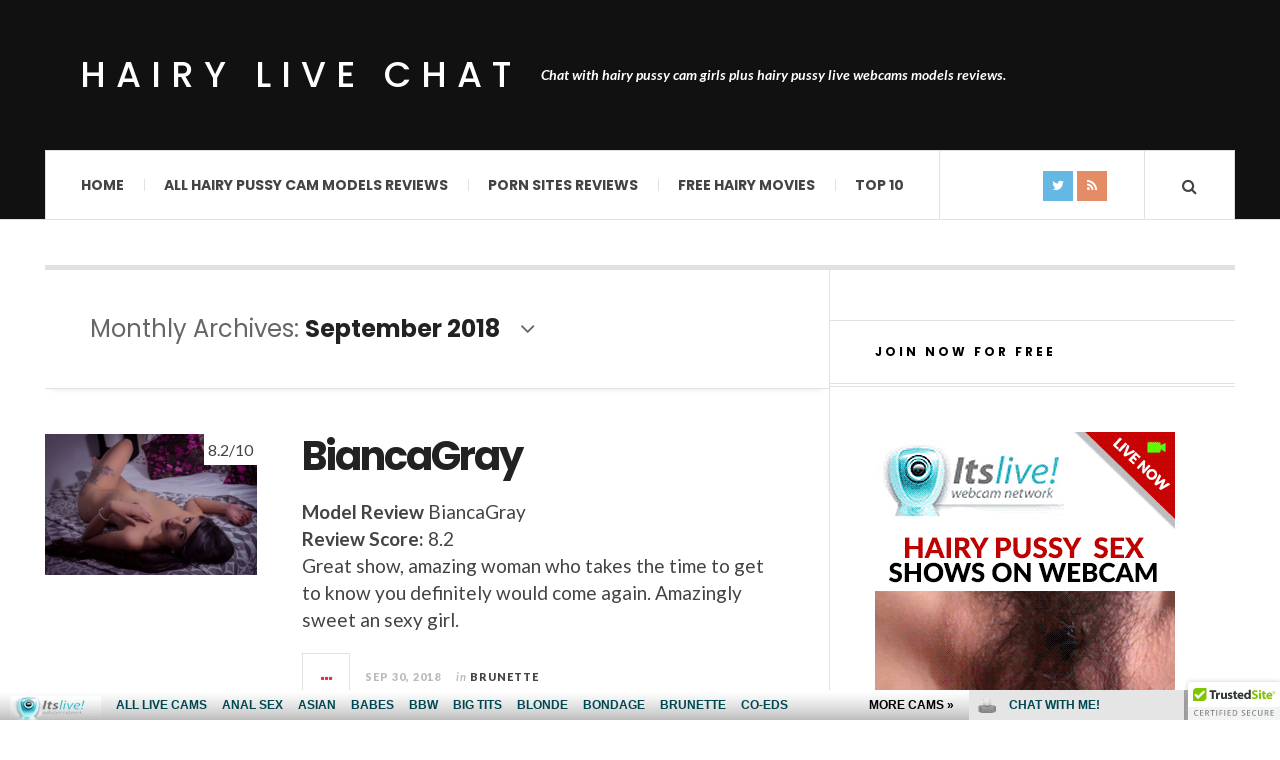

--- FILE ---
content_type: text/html; charset=UTF-8
request_url: http://hairylivechat.com/2018/09/
body_size: 13580
content:

<!DOCTYPE html>
<html lang="en-US">
<head>
	<meta charset="UTF-8" />
	<meta name="viewport" content="width=device-width, initial-scale=1" />
    <link rel="pingback" href="http://hairylivechat.com/xmlrpc.php" />
    <title>September 2018 &#8211; Hairy Live Chat</title>
<link rel='dns-prefetch' href='//fonts.googleapis.com' />
<link rel='dns-prefetch' href='//s.w.org' />
<link rel="alternate" type="application/rss+xml" title="Hairy Live Chat &raquo; Feed" href="http://feeds.feedburner.com/HairyLiveChat" />
<link rel="alternate" type="application/rss+xml" title="Hairy Live Chat &raquo; Comments Feed" href="http://hairylivechat.com/comments/feed/" />
		<script type="text/javascript">
			window._wpemojiSettings = {"baseUrl":"https:\/\/s.w.org\/images\/core\/emoji\/2.2.1\/72x72\/","ext":".png","svgUrl":"https:\/\/s.w.org\/images\/core\/emoji\/2.2.1\/svg\/","svgExt":".svg","source":{"concatemoji":"http:\/\/hairylivechat.com\/wp-includes\/js\/wp-emoji-release.min.js?ver=4.7.3"}};
			!function(a,b,c){function d(a){var b,c,d,e,f=String.fromCharCode;if(!k||!k.fillText)return!1;switch(k.clearRect(0,0,j.width,j.height),k.textBaseline="top",k.font="600 32px Arial",a){case"flag":return k.fillText(f(55356,56826,55356,56819),0,0),!(j.toDataURL().length<3e3)&&(k.clearRect(0,0,j.width,j.height),k.fillText(f(55356,57331,65039,8205,55356,57096),0,0),b=j.toDataURL(),k.clearRect(0,0,j.width,j.height),k.fillText(f(55356,57331,55356,57096),0,0),c=j.toDataURL(),b!==c);case"emoji4":return k.fillText(f(55357,56425,55356,57341,8205,55357,56507),0,0),d=j.toDataURL(),k.clearRect(0,0,j.width,j.height),k.fillText(f(55357,56425,55356,57341,55357,56507),0,0),e=j.toDataURL(),d!==e}return!1}function e(a){var c=b.createElement("script");c.src=a,c.defer=c.type="text/javascript",b.getElementsByTagName("head")[0].appendChild(c)}var f,g,h,i,j=b.createElement("canvas"),k=j.getContext&&j.getContext("2d");for(i=Array("flag","emoji4"),c.supports={everything:!0,everythingExceptFlag:!0},h=0;h<i.length;h++)c.supports[i[h]]=d(i[h]),c.supports.everything=c.supports.everything&&c.supports[i[h]],"flag"!==i[h]&&(c.supports.everythingExceptFlag=c.supports.everythingExceptFlag&&c.supports[i[h]]);c.supports.everythingExceptFlag=c.supports.everythingExceptFlag&&!c.supports.flag,c.DOMReady=!1,c.readyCallback=function(){c.DOMReady=!0},c.supports.everything||(g=function(){c.readyCallback()},b.addEventListener?(b.addEventListener("DOMContentLoaded",g,!1),a.addEventListener("load",g,!1)):(a.attachEvent("onload",g),b.attachEvent("onreadystatechange",function(){"complete"===b.readyState&&c.readyCallback()})),f=c.source||{},f.concatemoji?e(f.concatemoji):f.wpemoji&&f.twemoji&&(e(f.twemoji),e(f.wpemoji)))}(window,document,window._wpemojiSettings);
		</script>
		<style type="text/css">
img.wp-smiley,
img.emoji {
	display: inline !important;
	border: none !important;
	box-shadow: none !important;
	height: 1em !important;
	width: 1em !important;
	margin: 0 .07em !important;
	vertical-align: -0.1em !important;
	background: none !important;
	padding: 0 !important;
}
</style>
<link rel='stylesheet' id='wp_review_comments-css'  href='http://hairylivechat.com/wp-content/plugins/wp-review-pro/assets/css/comments.css?ver=2.2.9' type='text/css' media='all' />
<link rel='stylesheet' id='smartcountdown-counter-style-css'  href='http://hairylivechat.com/wp-content/plugins/smart-countdown-fx/css/smartcountdown.css?ver=4.7.3' type='text/css' media='all' />
<link rel='stylesheet' id='ac_style-css'  href='http://hairylivechat.com/wp-content/themes/justwrite/style.css?ver=2.0.3.5' type='text/css' media='all' />
<link rel='stylesheet' id='ac_icons-css'  href='http://hairylivechat.com/wp-content/themes/justwrite/assets/icons/css/font-awesome.min.css?ver=4.7.0' type='text/css' media='all' />
<link rel='stylesheet' id='ac_webfonts_style5-css'  href='//fonts.googleapis.com/css?family=Poppins%3A400%2C500%2C700%7CLato%3A400%2C700%2C900%2C400italic%2C700italic' type='text/css' media='all' />
<link rel='stylesheet' id='ac_webfonts_selected-style5-css'  href='http://hairylivechat.com/wp-content/themes/justwrite/assets/css/font-style5.css' type='text/css' media='all' />
<!-- This site uses the Google Analytics by Yoast plugin v5.3.2 - Universal enabled - https://yoast.com/wordpress/plugins/google-analytics/ -->
<script type="text/javascript">
	(function(i,s,o,g,r,a,m){i['GoogleAnalyticsObject']=r;i[r]=i[r]||function(){
		(i[r].q=i[r].q||[]).push(arguments)},i[r].l=1*new Date();a=s.createElement(o),
		m=s.getElementsByTagName(o)[0];a.async=1;a.src=g;m.parentNode.insertBefore(a,m)
	})(window,document,'script','//www.google-analytics.com/analytics.js','__gaTracker');

	__gaTracker('create', 'UA-39072615-24', 'auto');
	__gaTracker('set', 'forceSSL', true);
	__gaTracker('send','pageview');

</script>
<!-- / Google Analytics by Yoast -->
<script type='text/javascript' src='http://hairylivechat.com/wp-includes/js/jquery/jquery.js?ver=1.12.4'></script>
<script type='text/javascript' src='http://hairylivechat.com/wp-includes/js/jquery/jquery-migrate.min.js?ver=1.4.1'></script>
<script type='text/javascript' src='http://hairylivechat.com/wp-content/themes/justwrite/assets/js/html5.js?ver=3.7.0'></script>
<script type='text/javascript' src='http://hairylivechat.com/wp-content/plugins/smart-countdown-fx/js/vendor/velocity.min.js?ver=4.7.3'></script>
<script type='text/javascript'>
/* <![CDATA[ */
var smartcountdownajax = {"url":"http:\/\/hairylivechat.com\/wp-admin\/admin-ajax.php","nonce":"211a140bd8"};
var smartcountdownstrings = {"seconds":"Seconds","seconds_1":"Second","seconds_2":"Seconds","minutes":"Minutes","minutes_1":"Minute","minutes_2":"Minutes","hours":"Hours","hours_1":"Hour","hours_2":"Hours","days":"Days","days_1":"Day","days_2":"Days","weeks":"Weeks","weeks_1":"Week","weeks_2":"Weeks","months":"Months","months_1":"Month","months_2":"Months","years":"Years","years_1":"Year","years_2":"Years"};
/* ]]> */
</script>
<script type='text/javascript' src='http://hairylivechat.com/wp-content/plugins/smart-countdown-fx/js/smartcountdown.js?ver=4.7.3'></script>
<script type='text/javascript' src='http://hairylivechat.com/wp-content/plugins/smart-countdown-fx/js/plural_js/plural.js?ver=4.7.3'></script>
<link rel='https://api.w.org/' href='http://hairylivechat.com/wp-json/' />
<link rel="EditURI" type="application/rsd+xml" title="RSD" href="http://hairylivechat.com/xmlrpc.php?rsd" />
<link rel="wlwmanifest" type="application/wlwmanifest+xml" href="http://hairylivechat.com/wp-includes/wlwmanifest.xml" /> 
<meta name="generator" content="WordPress 4.7.3" />
<title>Hairy Live Chat  |  2018  |  September</title><!--[if IE 7]>
<link rel="stylesheet" href="http://hairylivechat.com/wp-content/plugins/wp-review-pro/assets/css/wp-review-ie7.css">
<![endif]-->
      <!-- Customizer - Saved Styles-->
      <style type="text/css">
						
			</style><!-- END Customizer - Saved Styles -->
	<link rel="icon" href="http://hairylivechat.com/wp-content/uploads/2018/04/cropped-hairylivechat-32x32.png" sizes="32x32" />
<link rel="icon" href="http://hairylivechat.com/wp-content/uploads/2018/04/cropped-hairylivechat-192x192.png" sizes="192x192" />
<link rel="apple-touch-icon-precomposed" href="http://hairylivechat.com/wp-content/uploads/2018/04/cropped-hairylivechat-180x180.png" />
<meta name="msapplication-TileImage" content="http://hairylivechat.com/wp-content/uploads/2018/04/cropped-hairylivechat-270x270.png" />
</head>

<body class="archive date">

<header id="main-header" class="header-wrap">

<div class="wrap">

	<div class="top mini-disabled logo-text clearfix">
    
    	<div class="logo logo-text">
        	<a href="http://hairylivechat.com" title="Hairy Live Chat" class="logo-contents logo-text">Hairy Live Chat</a>
                        <h2 class="description">Chat with hairy pussy cam girls plus hairy pussy live webcams models reviews.</h2>
                    </div><!-- END .logo -->
        
                
    </div><!-- END .top -->
    
    
    <nav class="menu-wrap mini-disabled" role="navigation">
		<ul class="menu-main mobile-menu superfish"><li id="menu-item-295" class="menu-item menu-item-type-custom menu-item-object-custom menu-item-295"><a href="/">Home</a></li>
<li id="menu-item-298" class="menu-item menu-item-type-post_type menu-item-object-page menu-item-298"><a href="http://hairylivechat.com/hairy-pussy-cam-models-reviews/">ALL Hairy Pussy Cam Models Reviews</a></li>
<li id="menu-item-4923" class="menu-item menu-item-type-custom menu-item-object-custom menu-item-has-children menu-item-4923"><a href="http://hairylivechat.com/tag/porn-site-review/">Porn Sites Reviews</a>
<ul class="sub-menu">
	<li id="menu-item-1266" class="menu-item menu-item-type-post_type menu-item-object-page menu-item-1266"><a href="http://hairylivechat.com/live-hairy-review/">Live Hairy Review</a></li>
	<li id="menu-item-1929" class="menu-item menu-item-type-post_type menu-item-object-page menu-item-1929"><a href="http://hairylivechat.com/hairy-pussies-sex-review/">Hairy Pussies Sex Review</a></li>
	<li id="menu-item-427" class="menu-item menu-item-type-post_type menu-item-object-page menu-item-427"><a href="http://hairylivechat.com/hairy-pussy-porno-review/">Hairy Pussy Porno Review</a></li>
	<li id="menu-item-1464" class="menu-item menu-item-type-post_type menu-item-object-page menu-item-1464"><a href="http://hairylivechat.com/hairy-sex-videos-review-review/">Hairy Sex Videos Review Review</a></li>
</ul>
</li>
<li id="menu-item-5740" class="menu-item menu-item-type-post_type menu-item-object-page menu-item-5740"><a href="http://hairylivechat.com/free-hairy-movies/">Free Hairy Movies</a></li>
<li id="menu-item-6352" class="menu-item menu-item-type-custom menu-item-object-custom menu-item-has-children menu-item-6352"><a href="http://hairylivechat.com/tag/top10/">TOP 10</a>
<ul class="sub-menu">
	<li id="menu-item-6350" class="menu-item menu-item-type-post_type menu-item-object-page menu-item-6350"><a href="http://hairylivechat.com/the-10-hottest-camgirls-with-pretty-face-and-hairy-pussy/">The 10 Hottest Camgirls with Pretty Face and Hairy Pussy</a></li>
	<li id="menu-item-6325" class="menu-item menu-item-type-post_type menu-item-object-page menu-item-6325"><a href="http://hairylivechat.com/top-10-cam-models-with-hairy-pussy-who-love-sucking-dicks/">Top 10 Cam Models with Hairy Pussy who Love Sucking Dicks</a></li>
	<li id="menu-item-6393" class="menu-item menu-item-type-post_type menu-item-object-page menu-item-6393"><a href="http://hairylivechat.com/the-10-sexiest-brunette-camgirls-with-hairy-pussy/">The 10 Sexiest Brunette Camgirls with Hairy Pussy</a></li>
	<li id="menu-item-6411" class="menu-item menu-item-type-post_type menu-item-object-page menu-item-6411"><a href="http://hairylivechat.com/the-10-sexiest-redhead-camgirls-with-hairy-pussy/">The 10 Sexiest Redhead Camgirls with Hairy Pussy</a></li>
	<li id="menu-item-6433" class="menu-item menu-item-type-post_type menu-item-object-page menu-item-6433"><a href="http://hairylivechat.com/the-10-hottest-camgirls-with-blonde-hair-and-hairy-pussies/">The 10 Hottest Camgirls with Blonde Hair and Hairy Pussies</a></li>
	<li id="menu-item-6439" class="menu-item menu-item-type-post_type menu-item-object-page menu-item-6439"><a href="http://hairylivechat.com/top-10-hairy-pussy-camgirls-with-tiny-cute-asses/">Top 10 Hairy Pussy Camgirls with Tiny Cute Asses</a></li>
	<li id="menu-item-6445" class="menu-item menu-item-type-post_type menu-item-object-page menu-item-6445"><a href="http://hairylivechat.com/top-10-hairy-pussy-camgirls-doing-raw-sex-on-webcam/">Top 10 Hairy Pussy Camgirls doing Raw Sex on Webcam</a></li>
	<li id="menu-item-6448" class="menu-item menu-item-type-post_type menu-item-object-page menu-item-6448"><a href="http://hairylivechat.com/top-10-cum-swallowing-camgirls-with-hairy-pussies/">Top 10 Cum Swallowing Camgirls with Hairy Pussies</a></li>
	<li id="menu-item-6450" class="menu-item menu-item-type-post_type menu-item-object-page menu-item-6450"><a href="http://hairylivechat.com/the-10-sexiest-hairy-pussy-camgirls-with-hot-sexy-legs/">The 10 Sexiest Hairy Pussy Camgirls with Hot Sexy Legs</a></li>
	<li id="menu-item-6466" class="menu-item menu-item-type-post_type menu-item-object-page menu-item-6466"><a href="http://hairylivechat.com/top-10-lesbian-camgirls-with-hairy-pussy/">Top 10 Lesbian Camgirls with Hairy Pussy</a></li>
</ul>
</li>
</ul>        
        <a href="#" class="mobile-menu-button"><i class="fa fa-navicon"></i> </a>
                                <a href="#" class="search-button"><i class="fa fa-search"></i> </a>
        <ul class="header-social-icons show clearfix"><li><a href="https://twitter.com/itslivedotcom" class="social-btn left twitter"><i class="fa fa-twitter"></i> </a></li><li><a href="http://feeds.feedburner.com/HairyLiveChat" class="social-btn right rss"><i class="fa fa-rss"></i> </a></li></ul><!-- END .header-social-icons -->        
        
        
        <div class="search-wrap nobs">
        	<form role="search" id="header-search" method="get" class="search-form" action="http://hairylivechat.com/">
            	<input type="submit" class="search-submit" value="Search" />
            	<div class="field-wrap">
					<input type="search" class="search-field" placeholder="type your keywords ..." value="" name="s" title="Search for:" />
				</div>
			</form>
        </div><!-- END .search-wrap -->
        
    </nav><!-- END .menu-wrap -->
    
        
</div><!-- END .wrap -->
</header><!-- END .header-wrap -->


<div class="wrap mini-disabled" id="content-wrap">


<section class="container mini-disabled main-section clearfix">
	
    
    
    <div class="wrap-template-1 clearfix">
    
    <section class="content-wrap with-title" role="main">
    	    
    	<header class="main-page-title">
        	<h1 class="page-title">
            Monthly Archives: <span>September 2018</span><i class="fa fa-angle-down"></i> 			</h1>
        </header>
    
    	<div class="posts-wrap clearfix">
        
        
<article id="post-3413" class="post-template-1 clearfix post-3413 post type-post status-publish format-standard has-post-thumbnail hentry category-brunette category-models tag-hairy tag-hairy-pussy tag-hot-ass tag-hot-hairy-pussy tag-masturbation tag-redhead tag-sexy-ass tag-solo-girl tag-striptease">
		<figure class="post-thumbnail">
    	<div class="wp-review-thumbnail-wrapper"><img width="600" height="400" src="http://hairylivechat.com/wp-content/uploads/2018/07/BiancaGray3-2-600x400.jpg" class="attachment-ac-post-thumbnail size-ac-post-thumbnail wp-post-image" alt="" srcset="http://hairylivechat.com/wp-content/uploads/2018/07/BiancaGray3-2-600x400.jpg 600w, http://hairylivechat.com/wp-content/uploads/2018/07/BiancaGray3-2-210x140.jpg 210w" sizes="(max-width: 600px) 100vw, 600px" /><div class="review-type-point wp-review-on-thumbnail wp-review-show-total wp-review-total-3413 wp-review-total-point"> 8.2/10</div></div>	</figure>
    	<div class="post-content">
    	<h2 class="title"><a href="http://hairylivechat.com/biancagray/" rel="bookmark">BiancaGray</a></h2>		<p><strong>Model Review</strong> BiancaGray<br />
<strong>Review Score:</strong> 8.2<br />
Great show, amazing woman who takes the time to get to know you definitely would come again. Amazingly sweet an sexy girl.</p>
        <footer class="details">
        	<span class="post-small-button left p-read-more" id="share-3413-rm">
            	<a href="http://hairylivechat.com/biancagray/" rel="nofollow" title="Read More..."><i class="fa fa-ellipsis-h fa-lg"></i></a>
			</span>
                        <time class="detail left index-post-date" datetime="2018-09-30">Sep 30, 2018</time>
			<span class="detail left index-post-author"><em>by</em> <a href="http://hairylivechat.com/author/alfred/" title="Posts by Alfred" rel="author">Alfred</a></span>
			<span class="detail left index-post-category"><em>in</em> <a href="http://hairylivechat.com/category/models/brunette/" title="View all posts in Brunette" >Brunette</a> </span>		</footer><!-- END .details -->
	</div><!-- END .post-content -->
</article><!-- END #post-3413 .post-template-1 -->

<article id="post-2282" class="post-template-1 clearfix post-2282 post type-post status-publish format-standard has-post-thumbnail hentry category-brunette category-models tag-big-tits tag-busty tag-hairy tag-hairy-pussy tag-hot-ass tag-hot-brunette-girl tag-masturbation tag-sexy-ass tag-solo-girl">
		<figure class="post-thumbnail">
    	<div class="wp-review-thumbnail-wrapper"><img width="600" height="400" src="http://hairylivechat.com/wp-content/uploads/2018/05/ViancaShawss2-3-600x400.jpg" class="attachment-ac-post-thumbnail size-ac-post-thumbnail wp-post-image" alt="" srcset="http://hairylivechat.com/wp-content/uploads/2018/05/ViancaShawss2-3-600x400.jpg 600w, http://hairylivechat.com/wp-content/uploads/2018/05/ViancaShawss2-3-300x200.jpg 300w, http://hairylivechat.com/wp-content/uploads/2018/05/ViancaShawss2-3-768x512.jpg 768w, http://hairylivechat.com/wp-content/uploads/2018/05/ViancaShawss2-3-210x140.jpg 210w, http://hairylivechat.com/wp-content/uploads/2018/05/ViancaShawss2-3.jpg 800w" sizes="(max-width: 600px) 100vw, 600px" /><div class="review-type-point wp-review-on-thumbnail wp-review-show-total wp-review-total-2282 wp-review-total-point"> 8.1/10</div></div>	</figure>
    	<div class="post-content">
    	<h2 class="title"><a href="http://hairylivechat.com/viancashawss/" rel="bookmark">ViancaShawss</a></h2>		<p><strong>Model Review</strong> ViancaShawss<br />
<strong>Review Score:</strong> 8.1<br />
<strong>Summary</strong><br />
Absolutely breathtaking. Gorgeous, sexy, dominant, confident, insert a million other superlatives. Oh and hairy too! Hot beautiful hairy pink pussy and awesome body . Take her Private you will not regret having entered her room.</p>
        <footer class="details">
        	<span class="post-small-button left p-read-more" id="share-2282-rm">
            	<a href="http://hairylivechat.com/viancashawss/" rel="nofollow" title="Read More..."><i class="fa fa-ellipsis-h fa-lg"></i></a>
			</span>
                        <time class="detail left index-post-date" datetime="2018-09-29">Sep 29, 2018</time>
			<span class="detail left index-post-author"><em>by</em> <a href="http://hairylivechat.com/author/admin/" title="Posts by Krish" rel="author">Krish</a></span>
			<span class="detail left index-post-category"><em>in</em> <a href="http://hairylivechat.com/category/models/brunette/" title="View all posts in Brunette" >Brunette</a> </span>		</footer><!-- END .details -->
	</div><!-- END .post-content -->
</article><!-- END #post-2282 .post-template-1 -->

<article id="post-4002" class="post-template-1 clearfix post-4002 post type-post status-publish format-video has-post-thumbnail hentry category-hairy-pussy tag-bushy-girl tag-cumshot tag-hairy tag-hardcore tag-latex tag-latina tag-natural-tits tag-piercings tag-pussy tag-stocking tag-suzy-andreson tag-tattoo post_format-post-format-video">
		<figure class="post-thumbnail">
    	<div class="wp-review-thumbnail-wrapper"><img width="512" height="288" src="http://hairylivechat.com/wp-content/uploads/2018/09/Suzy-Andreson-Exposes-Her-Full-Bush.jpg" class="attachment-ac-post-thumbnail size-ac-post-thumbnail wp-post-image" alt="" srcset="http://hairylivechat.com/wp-content/uploads/2018/09/Suzy-Andreson-Exposes-Her-Full-Bush.jpg 512w, http://hairylivechat.com/wp-content/uploads/2018/09/Suzy-Andreson-Exposes-Her-Full-Bush-300x169.jpg 300w" sizes="(max-width: 512px) 100vw, 512px" /></div><span class="post-format-icon"><i class="fa fa-play"></i> </span>	</figure>
    	<div class="post-content">
    	<h2 class="title"><a href="http://hairylivechat.com/suzy-andreson-exposes-her-full-bush/" rel="bookmark">Suzy Andreson Exposes Her Full Bush</a></h2>		<p>Nothing gets us more than watching this hirsute Latina strut her hairy poon. Suzy Andreson goes to work riding a big cock and gives us a great view of her full bush while doing so! Chat with thousands of hirsute camgirls on Live Hairy</p>
        <footer class="details">
        	<span class="post-small-button left p-read-more" id="share-4002-rm">
            	<a href="http://hairylivechat.com/suzy-andreson-exposes-her-full-bush/" rel="nofollow" title="Read More..."><i class="fa fa-ellipsis-h fa-lg"></i></a>
			</span>
                        <time class="detail left index-post-date" datetime="2018-09-28">Sep 28, 2018</time>
			<span class="detail left index-post-author"><em>by</em> <a href="http://hairylivechat.com/author/alfred/" title="Posts by Alfred" rel="author">Alfred</a></span>
			<span class="detail left index-post-category"><em>in</em> <a href="http://hairylivechat.com/category/hairy-pussy/" title="View all posts in Hairy Pussy Hardcore" >Hairy Pussy Hardcore</a> </span>		</footer><!-- END .details -->
	</div><!-- END .post-content -->
</article><!-- END #post-4002 .post-template-1 -->

<article id="post-2753" class="post-template-1 clearfix post-2753 post type-post status-publish format-standard has-post-thumbnail hentry category-brunette category-models tag-hairy tag-hairy-pussy tag-hot-ass tag-hot-hairy-pussy tag-masturbation tag-redhead tag-sexy-ass tag-solo-girl tag-striptease tag-teen">
		<figure class="post-thumbnail">
    	<div class="wp-review-thumbnail-wrapper"><img width="600" height="400" src="http://hairylivechat.com/wp-content/uploads/2018/06/DafnaYen3-600x400.jpg" class="attachment-ac-post-thumbnail size-ac-post-thumbnail wp-post-image" alt="" srcset="http://hairylivechat.com/wp-content/uploads/2018/06/DafnaYen3-600x400.jpg 600w, http://hairylivechat.com/wp-content/uploads/2018/06/DafnaYen3-300x200.jpg 300w, http://hairylivechat.com/wp-content/uploads/2018/06/DafnaYen3-768x512.jpg 768w, http://hairylivechat.com/wp-content/uploads/2018/06/DafnaYen3-210x140.jpg 210w, http://hairylivechat.com/wp-content/uploads/2018/06/DafnaYen3.jpg 800w" sizes="(max-width: 600px) 100vw, 600px" /><div class="review-type-point wp-review-on-thumbnail wp-review-show-total wp-review-total-2753 wp-review-total-point"> 7.7/10</div></div>	</figure>
    	<div class="post-content">
    	<h2 class="title"><a href="http://hairylivechat.com/dafnayen/" rel="bookmark">DafnaYen</a></h2>		<p><strong>Model Review</strong> DafnaYen<br />
<strong>Review Score:</strong> 7.7<br />
DafnaYen is gorgeous and sweet!! You&#8217;ll love every minute with her! I also love her shape, and fantastic hairy pussy. She will give you unforgettable time with the greatest pleasure. So, just come into her room and let make wonders for you.</p>
        <footer class="details">
        	<span class="post-small-button left p-read-more" id="share-2753-rm">
            	<a href="http://hairylivechat.com/dafnayen/" rel="nofollow" title="Read More..."><i class="fa fa-ellipsis-h fa-lg"></i></a>
			</span>
                        <time class="detail left index-post-date" datetime="2018-09-28">Sep 28, 2018</time>
			<span class="detail left index-post-author"><em>by</em> <a href="http://hairylivechat.com/author/alfred/" title="Posts by Alfred" rel="author">Alfred</a></span>
			<span class="detail left index-post-category"><em>in</em> <a href="http://hairylivechat.com/category/models/brunette/" title="View all posts in Brunette" >Brunette</a> </span>		</footer><!-- END .details -->
	</div><!-- END .post-content -->
</article><!-- END #post-2753 .post-template-1 -->

<article id="post-3493" class="post-template-1 clearfix post-3493 post type-post status-publish format-standard has-post-thumbnail hentry category-brunette category-models tag-hairy tag-hairy-pussy tag-hot-ass tag-hot-hairy-pussy tag-masturbation tag-redhead tag-sexy-ass tag-solo-girl tag-striptease">
		<figure class="post-thumbnail">
    	<div class="wp-review-thumbnail-wrapper"><img width="600" height="400" src="http://hairylivechat.com/wp-content/uploads/2018/07/HelgaSnow2-1-600x400.jpg" class="attachment-ac-post-thumbnail size-ac-post-thumbnail wp-post-image" alt="" srcset="http://hairylivechat.com/wp-content/uploads/2018/07/HelgaSnow2-1-600x400.jpg 600w, http://hairylivechat.com/wp-content/uploads/2018/07/HelgaSnow2-1-210x140.jpg 210w" sizes="(max-width: 600px) 100vw, 600px" /><div class="review-type-point wp-review-on-thumbnail wp-review-show-total wp-review-total-3493 wp-review-total-point"> 8.1/10</div></div>	</figure>
    	<div class="post-content">
    	<h2 class="title"><a href="http://hairylivechat.com/helgasnow/" rel="bookmark">HelgaSnow</a></h2>		<p><strong>Model Review</strong> HelgaSnow<br />
<strong>Review Score:</strong> 8.1<br />
Sweet lady here, gets right to busy without wasting time. Take time to experience this lady yourself.</p>
        <footer class="details">
        	<span class="post-small-button left p-read-more" id="share-3493-rm">
            	<a href="http://hairylivechat.com/helgasnow/" rel="nofollow" title="Read More..."><i class="fa fa-ellipsis-h fa-lg"></i></a>
			</span>
                        <time class="detail left index-post-date" datetime="2018-09-27">Sep 27, 2018</time>
			<span class="detail left index-post-author"><em>by</em> <a href="http://hairylivechat.com/author/alfred/" title="Posts by Alfred" rel="author">Alfred</a></span>
			<span class="detail left index-post-category"><em>in</em> <a href="http://hairylivechat.com/category/models/brunette/" title="View all posts in Brunette" >Brunette</a> </span>		</footer><!-- END .details -->
	</div><!-- END .post-content -->
</article><!-- END #post-3493 .post-template-1 -->

<article id="post-3116" class="post-template-1 clearfix post-3116 post type-post status-publish format-standard has-post-thumbnail hentry category-brunette category-models tag-big-tits tag-hairy tag-hairy-pussy tag-hot-ass tag-hot-hairy-pussy tag-lingerie tag-masturbation tag-sexy-ass tag-solo-girl tag-striptease">
		<figure class="post-thumbnail">
    	<div class="wp-review-thumbnail-wrapper"><img width="600" height="400" src="http://hairylivechat.com/wp-content/uploads/2018/06/Sweetlady193-600x400.jpg" class="attachment-ac-post-thumbnail size-ac-post-thumbnail wp-post-image" alt="" srcset="http://hairylivechat.com/wp-content/uploads/2018/06/Sweetlady193-600x400.jpg 600w, http://hairylivechat.com/wp-content/uploads/2018/06/Sweetlady193-210x140.jpg 210w" sizes="(max-width: 600px) 100vw, 600px" /><div class="review-type-point wp-review-on-thumbnail wp-review-show-total wp-review-total-3116 wp-review-total-point"> 8.5/10</div></div>	</figure>
    	<div class="post-content">
    	<h2 class="title"><a href="http://hairylivechat.com/sweetlady19/" rel="bookmark">Sweetlady19</a></h2>		<p><strong>Model Review</strong> Sweetlady19<br />
<strong>Review Score:</strong> 8.5<br />
Wow, mutual masturbation with her cumming first with loads of Lady Cum then me shooting massive wads of man jism in plate on floor! Love the hairy pussy and rubbing technique with hand in pussy! Talented farting too!</p>
        <footer class="details">
        	<span class="post-small-button left p-read-more" id="share-3116-rm">
            	<a href="http://hairylivechat.com/sweetlady19/" rel="nofollow" title="Read More..."><i class="fa fa-ellipsis-h fa-lg"></i></a>
			</span>
                        <time class="detail left index-post-date" datetime="2018-09-26">Sep 26, 2018</time>
			<span class="detail left index-post-author"><em>by</em> <a href="http://hairylivechat.com/author/alfred/" title="Posts by Alfred" rel="author">Alfred</a></span>
			<span class="detail left index-post-category"><em>in</em> <a href="http://hairylivechat.com/category/models/brunette/" title="View all posts in Brunette" >Brunette</a> </span>		</footer><!-- END .details -->
	</div><!-- END .post-content -->
</article><!-- END #post-3116 .post-template-1 -->

<article id="post-3408" class="post-template-1 clearfix post-3408 post type-post status-publish format-standard has-post-thumbnail hentry category-brunette category-models tag-hairy tag-hairy-pussy tag-hot-ass tag-hot-hairy-pussy tag-masturbation tag-redhead tag-sexy-ass tag-solo-girl tag-striptease">
		<figure class="post-thumbnail">
    	<div class="wp-review-thumbnail-wrapper"><img width="600" height="400" src="http://hairylivechat.com/wp-content/uploads/2018/07/venuzrain2-600x400.jpg" class="attachment-ac-post-thumbnail size-ac-post-thumbnail wp-post-image" alt="" srcset="http://hairylivechat.com/wp-content/uploads/2018/07/venuzrain2-600x400.jpg 600w, http://hairylivechat.com/wp-content/uploads/2018/07/venuzrain2-210x140.jpg 210w" sizes="(max-width: 600px) 100vw, 600px" /><div class="review-type-point wp-review-on-thumbnail wp-review-show-total wp-review-total-3408 wp-review-total-point"> 7.8/10</div></div>	</figure>
    	<div class="post-content">
    	<h2 class="title"><a href="http://hairylivechat.com/venuzrain/" rel="bookmark">Venuzrain</a></h2>		<p><strong>Model Review</strong> Venuzrain<br />
<strong>Review Score:</strong> 7.8<br />
Sexy girl with a great bush. Wonderful hairy pussy and sexy body. She is also new here and needs more experience and fan base. Rate her so she can build more confidence and show you what she </p>
        <footer class="details">
        	<span class="post-small-button left p-read-more" id="share-3408-rm">
            	<a href="http://hairylivechat.com/venuzrain/" rel="nofollow" title="Read More..."><i class="fa fa-ellipsis-h fa-lg"></i></a>
			</span>
                        <time class="detail left index-post-date" datetime="2018-09-25">Sep 25, 2018</time>
			<span class="detail left index-post-author"><em>by</em> <a href="http://hairylivechat.com/author/alfred/" title="Posts by Alfred" rel="author">Alfred</a></span>
			<span class="detail left index-post-category"><em>in</em> <a href="http://hairylivechat.com/category/models/brunette/" title="View all posts in Brunette" >Brunette</a> </span>		</footer><!-- END .details -->
	</div><!-- END .post-content -->
</article><!-- END #post-3408 .post-template-1 -->

<article id="post-2259" class="post-template-1 clearfix post-2259 post type-post status-publish format-standard has-post-thumbnail hentry category-brunette category-models tag-hairy tag-hairy-pussy tag-hot-ass tag-hot-girl tag-hot-solo-girl tag-lingerie tag-sexy-ass tag-sexy-girl tag-solo-girl">
		<figure class="post-thumbnail">
    	<div class="wp-review-thumbnail-wrapper"><img width="600" height="400" src="http://hairylivechat.com/wp-content/uploads/2018/03/AmandaCherry2-600x400.jpg" class="attachment-ac-post-thumbnail size-ac-post-thumbnail wp-post-image" alt="" srcset="http://hairylivechat.com/wp-content/uploads/2018/03/AmandaCherry2-600x401.jpg 600w, http://hairylivechat.com/wp-content/uploads/2018/03/AmandaCherry2-300x200.jpg 300w, http://hairylivechat.com/wp-content/uploads/2018/03/AmandaCherry2-768x513.jpg 768w, http://hairylivechat.com/wp-content/uploads/2018/03/AmandaCherry2-210x140.jpg 210w, http://hairylivechat.com/wp-content/uploads/2018/03/AmandaCherry2.jpg 800w" sizes="(max-width: 600px) 100vw, 600px" /><div class="review-type-point wp-review-on-thumbnail wp-review-show-total wp-review-total-2259 wp-review-total-point"> 7.7/10</div></div>	</figure>
    	<div class="post-content">
    	<h2 class="title"><a href="http://hairylivechat.com/amandacherry/" rel="bookmark">AmandaCherry</a></h2>		<p><strong>Model Review</strong> AmandaCherry<br />
<strong>Review Score:</strong> 7.7<br />
<strong>Summary</strong><br />
Truly the most amazing girl who gives you all shes got and more! Very horny girl. She never disappoints. always ready to go. Amazing body, sweet and friendly, with a real naughty streak. Highly recommended.</p>
        <footer class="details">
        	<span class="post-small-button left p-read-more" id="share-2259-rm">
            	<a href="http://hairylivechat.com/amandacherry/" rel="nofollow" title="Read More..."><i class="fa fa-ellipsis-h fa-lg"></i></a>
			</span>
                        <time class="detail left index-post-date" datetime="2018-09-23">Sep 23, 2018</time>
			<span class="detail left index-post-author"><em>by</em> <a href="http://hairylivechat.com/author/admin/" title="Posts by Krish" rel="author">Krish</a></span>
			<span class="detail left index-post-category"><em>in</em> <a href="http://hairylivechat.com/category/models/brunette/" title="View all posts in Brunette" >Brunette</a> </span>		</footer><!-- END .details -->
	</div><!-- END .post-content -->
</article><!-- END #post-2259 .post-template-1 -->

<article id="post-1962" class="post-template-1 clearfix post-1962 post type-post status-publish format-standard has-post-thumbnail hentry category-ebony category-models tag-big-tits tag-black tag-black-girl tag-busty tag-busty-ebony tag-busty-girl tag-ebony tag-ebony-girl tag-hairy tag-hairy-pussy tag-hot-ass tag-hot-ebony-girl tag-sexy-ass tag-solo-girl">
		<figure class="post-thumbnail">
    	<div class="wp-review-thumbnail-wrapper"><img width="600" height="400" src="http://hairylivechat.com/wp-content/uploads/2018/03/HotPlumx-600x400.jpg" class="attachment-ac-post-thumbnail size-ac-post-thumbnail wp-post-image" alt="" srcset="http://hairylivechat.com/wp-content/uploads/2018/03/HotPlumx-600x400.jpg 600w, http://hairylivechat.com/wp-content/uploads/2018/03/HotPlumx-300x200.jpg 300w, http://hairylivechat.com/wp-content/uploads/2018/03/HotPlumx-768x512.jpg 768w, http://hairylivechat.com/wp-content/uploads/2018/03/HotPlumx-210x140.jpg 210w, http://hairylivechat.com/wp-content/uploads/2018/03/HotPlumx.jpg 800w" sizes="(max-width: 600px) 100vw, 600px" /><div class="review-type-point wp-review-on-thumbnail wp-review-show-total wp-review-total-1962 wp-review-total-point"> 8.1/10</div></div>	</figure>
    	<div class="post-content">
    	<h2 class="title"><a href="http://hairylivechat.com/hotplumx/" rel="bookmark">HotPlumx</a></h2>		<p><strong>Model Review</strong> HotPlumx<br />
<strong>Review Score:</strong> 8.1<br />
<strong>Summary</strong><br />
Amazing African woman, she is very hot ass and sexy body. Come and play with her and experience big busty black girl with sweet and yummy hairy black pussy. I highly recommended! Great show.</p>
        <footer class="details">
        	<span class="post-small-button left p-read-more" id="share-1962-rm">
            	<a href="http://hairylivechat.com/hotplumx/" rel="nofollow" title="Read More..."><i class="fa fa-ellipsis-h fa-lg"></i></a>
			</span>
                        <time class="detail left index-post-date" datetime="2018-09-22">Sep 22, 2018</time>
			<span class="detail left index-post-author"><em>by</em> <a href="http://hairylivechat.com/author/admin/" title="Posts by Krish" rel="author">Krish</a></span>
			<span class="detail left index-post-category"><em>in</em> <a href="http://hairylivechat.com/category/models/ebony/" title="View all posts in Ebony" >Ebony</a> </span>		</footer><!-- END .details -->
	</div><!-- END .post-content -->
</article><!-- END #post-1962 .post-template-1 -->

<article id="post-2742" class="post-template-1 clearfix post-2742 post type-post status-publish format-standard has-post-thumbnail hentry category-brunette category-models tag-bbw tag-big-tits tag-busty tag-busty-girl tag-chubby tag-fat tag-hairy tag-hairy-pussy tag-hot-ass tag-hot-hairy-pussy tag-masturbation tag-redhead tag-sexy-ass tag-solo-girl tag-striptease">
		<figure class="post-thumbnail">
    	<div class="wp-review-thumbnail-wrapper"><img width="600" height="400" src="http://hairylivechat.com/wp-content/uploads/2018/06/bigninfoboobs-600x400.jpg" class="attachment-ac-post-thumbnail size-ac-post-thumbnail wp-post-image" alt="" srcset="http://hairylivechat.com/wp-content/uploads/2018/06/bigninfoboobs-600x400.jpg 600w, http://hairylivechat.com/wp-content/uploads/2018/06/bigninfoboobs-210x140.jpg 210w" sizes="(max-width: 600px) 100vw, 600px" /><div class="review-type-point wp-review-on-thumbnail wp-review-show-total wp-review-total-2742 wp-review-total-point"> 8.3/10</div></div>	</figure>
    	<div class="post-content">
    	<h2 class="title"><a href="http://hairylivechat.com/bigninfoboobs/" rel="bookmark">Bigninfoboobs</a></h2>		<p><strong>Model Review</strong> Bigninfoboobs<br />
<strong>Review Score:</strong> 8.3<br />
Curvy hairy hot slut nice pussy, hairy and sexy lovely woman, awesome boobs, enjoyed seeing you caress them. Highly recommended!</p>
        <footer class="details">
        	<span class="post-small-button left p-read-more" id="share-2742-rm">
            	<a href="http://hairylivechat.com/bigninfoboobs/" rel="nofollow" title="Read More..."><i class="fa fa-ellipsis-h fa-lg"></i></a>
			</span>
                        <time class="detail left index-post-date" datetime="2018-09-21">Sep 21, 2018</time>
			<span class="detail left index-post-author"><em>by</em> <a href="http://hairylivechat.com/author/alfred/" title="Posts by Alfred" rel="author">Alfred</a></span>
			<span class="detail left index-post-category"><em>in</em> <a href="http://hairylivechat.com/category/models/brunette/" title="View all posts in Brunette" >Brunette</a> </span>		</footer><!-- END .details -->
	</div><!-- END .post-content -->
</article><!-- END #post-2742 .post-template-1 -->

<article id="post-3098" class="post-template-1 clearfix post-3098 post type-post status-publish format-standard has-post-thumbnail hentry category-models category-redhead tag-bisexual tag-hairy tag-hairy-pussy tag-hot-ass tag-hot-hairy-pussy tag-lingerie tag-masturbation tag-redhead tag-redhead-girl tag-sexy-ass tag-solo-girl tag-striptease">
		<figure class="post-thumbnail">
    	<div class="wp-review-thumbnail-wrapper"><img width="600" height="400" src="http://hairylivechat.com/wp-content/uploads/2018/06/Alexa_voltage2-2-600x400.jpg" class="attachment-ac-post-thumbnail size-ac-post-thumbnail wp-post-image" alt="" srcset="http://hairylivechat.com/wp-content/uploads/2018/06/Alexa_voltage2-2-600x400.jpg 600w, http://hairylivechat.com/wp-content/uploads/2018/06/Alexa_voltage2-2-300x200.jpg 300w, http://hairylivechat.com/wp-content/uploads/2018/06/Alexa_voltage2-2-768x512.jpg 768w, http://hairylivechat.com/wp-content/uploads/2018/06/Alexa_voltage2-2-210x140.jpg 210w, http://hairylivechat.com/wp-content/uploads/2018/06/Alexa_voltage2-2.jpg 800w" sizes="(max-width: 600px) 100vw, 600px" /><div class="review-type-point wp-review-on-thumbnail wp-review-show-total wp-review-total-3098 wp-review-total-point"> 8.1/10</div></div>	</figure>
    	<div class="post-content">
    	<h2 class="title"><a href="http://hairylivechat.com/alexa_voltage/" rel="bookmark">Alexa_voltage</a></h2>		<p><strong>Model Review</strong> Alexa_voltage<br />
<strong>Review Score:</strong> 8.1<br />
She&#8217;s a delight on camera and gets better with every show. Its best with her rubbing clit and cunt lips with toys. Awesome, tries very hard to make u happy!! Great show!!</p>
        <footer class="details">
        	<span class="post-small-button left p-read-more" id="share-3098-rm">
            	<a href="http://hairylivechat.com/alexa_voltage/" rel="nofollow" title="Read More..."><i class="fa fa-ellipsis-h fa-lg"></i></a>
			</span>
                        <time class="detail left index-post-date" datetime="2018-09-20">Sep 20, 2018</time>
			<span class="detail left index-post-author"><em>by</em> <a href="http://hairylivechat.com/author/alfred/" title="Posts by Alfred" rel="author">Alfred</a></span>
			<span class="detail left index-post-category"><em>in</em> <a href="http://hairylivechat.com/category/models/" title="View all posts in Models" >Models</a> </span>		</footer><!-- END .details -->
	</div><!-- END .post-content -->
</article><!-- END #post-3098 .post-template-1 -->

<article id="post-3400" class="post-template-1 clearfix post-3400 post type-post status-publish format-standard has-post-thumbnail hentry category-brunette category-models tag-hairy tag-hairy-pussy tag-hot-ass tag-hot-hairy-pussy tag-masturbation tag-redhead tag-sexy-ass tag-solo-girl tag-striptease">
		<figure class="post-thumbnail">
    	<div class="wp-review-thumbnail-wrapper"><img width="1" height="1" src="http://hairylivechat.com/wp-content/uploads/2018/07/MeganGwen2.jpg" class="attachment-ac-post-thumbnail size-ac-post-thumbnail wp-post-image" alt="" /><div class="review-type-point wp-review-on-thumbnail wp-review-show-total wp-review-total-3400 wp-review-total-point"> 7.7/10</div></div>	</figure>
    	<div class="post-content">
    	<h2 class="title"><a href="http://hairylivechat.com/megangwen/" rel="bookmark">MeganGwen</a></h2>		<p><strong>Model Review</strong> MeganGwen<br />
<strong>Review Score:</strong> 7.7<br />
Beautiful and sexy!!  Very sexy and sweet. She is also new here and needs more experience and fan base. Rate her so she can build more confidence and show you what she really can do!</p>
        <footer class="details">
        	<span class="post-small-button left p-read-more" id="share-3400-rm">
            	<a href="http://hairylivechat.com/megangwen/" rel="nofollow" title="Read More..."><i class="fa fa-ellipsis-h fa-lg"></i></a>
			</span>
                        <time class="detail left index-post-date" datetime="2018-09-19">Sep 19, 2018</time>
			<span class="detail left index-post-author"><em>by</em> <a href="http://hairylivechat.com/author/alfred/" title="Posts by Alfred" rel="author">Alfred</a></span>
			<span class="detail left index-post-category"><em>in</em> <a href="http://hairylivechat.com/category/models/brunette/" title="View all posts in Brunette" >Brunette</a> </span>		</footer><!-- END .details -->
	</div><!-- END .post-content -->
</article><!-- END #post-3400 .post-template-1 -->

<article id="post-2134" class="post-template-1 clearfix post-2134 post type-post status-publish format-standard has-post-thumbnail hentry category-brunette category-models tag-big-tits tag-busty tag-busty-girl tag-hairy tag-hairy-pussy tag-hot-ass tag-pantyhose tag-sexy-ass tag-solo-girl tag-stockings">
		<figure class="post-thumbnail">
    	<div class="wp-review-thumbnail-wrapper"><img width="600" height="400" src="http://hairylivechat.com/wp-content/uploads/2018/03/HairyKitty2-600x400.jpg" class="attachment-ac-post-thumbnail size-ac-post-thumbnail wp-post-image" alt="" srcset="http://hairylivechat.com/wp-content/uploads/2018/03/HairyKitty2-600x400.jpg 600w, http://hairylivechat.com/wp-content/uploads/2018/03/HairyKitty2-210x140.jpg 210w" sizes="(max-width: 600px) 100vw, 600px" /><div class="review-type-point wp-review-on-thumbnail wp-review-show-total wp-review-total-2134 wp-review-total-point"> 8.3/10</div></div>	</figure>
    	<div class="post-content">
    	<h2 class="title"><a href="http://hairylivechat.com/hairykitty/" rel="bookmark">HairyKitty</a></h2>		<p><strong>Model Review</strong> HairyKitty<br />
<strong>Review Score:</strong> 8.3<br />
<strong>Summary</strong><br />
Wonderful hairy pussy and foot fetish show. She does everything a man desires. Good hairy ass and pussy. Such a beautiful lady with a sexy body. Sexy women with great tits and long bush!</p>
        <footer class="details">
        	<span class="post-small-button left p-read-more" id="share-2134-rm">
            	<a href="http://hairylivechat.com/hairykitty/" rel="nofollow" title="Read More..."><i class="fa fa-ellipsis-h fa-lg"></i></a>
			</span>
                        <time class="detail left index-post-date" datetime="2018-09-18">Sep 18, 2018</time>
			<span class="detail left index-post-author"><em>by</em> <a href="http://hairylivechat.com/author/admin/" title="Posts by Krish" rel="author">Krish</a></span>
			<span class="detail left index-post-category"><em>in</em> <a href="http://hairylivechat.com/category/models/brunette/" title="View all posts in Brunette" >Brunette</a> </span>		</footer><!-- END .details -->
	</div><!-- END .post-content -->
</article><!-- END #post-2134 .post-template-1 -->

<article id="post-3395" class="post-template-1 clearfix post-3395 post type-post status-publish format-standard has-post-thumbnail hentry category-brunette category-models tag-hairy tag-hairy-pussy tag-hot-ass tag-hot-hairy-pussy tag-masturbation tag-redhead tag-sexy-ass tag-solo-girl tag-striptease">
		<figure class="post-thumbnail">
    	<div class="wp-review-thumbnail-wrapper"><img width="600" height="400" src="http://hairylivechat.com/wp-content/uploads/2018/07/vixenvalcamgurl3-600x400.jpg" class="attachment-ac-post-thumbnail size-ac-post-thumbnail wp-post-image" alt="" srcset="http://hairylivechat.com/wp-content/uploads/2018/07/vixenvalcamgurl3-600x399.jpg 600w, http://hairylivechat.com/wp-content/uploads/2018/07/vixenvalcamgurl3-300x200.jpg 300w, http://hairylivechat.com/wp-content/uploads/2018/07/vixenvalcamgurl3-210x140.jpg 210w, http://hairylivechat.com/wp-content/uploads/2018/07/vixenvalcamgurl3.jpg 640w" sizes="(max-width: 600px) 100vw, 600px" /><div class="review-type-point wp-review-on-thumbnail wp-review-show-total wp-review-total-3395 wp-review-total-point"> 8.5/10</div></div>	</figure>
    	<div class="post-content">
    	<h2 class="title"><a href="http://hairylivechat.com/vixenvalcamgurl/" rel="bookmark">Vixenvalcamgurl</a></h2>		<p><strong>Model Review</strong> Vixenvalcamgurl<br />
<strong>Review Score:</strong> 8.5<br />
Vixen is such beautiful and cool person. So much fun and so very sexy. Nice fat juicy ass, sexy too, can make it clap loud, will be back for more.</p>
        <footer class="details">
        	<span class="post-small-button left p-read-more" id="share-3395-rm">
            	<a href="http://hairylivechat.com/vixenvalcamgurl/" rel="nofollow" title="Read More..."><i class="fa fa-ellipsis-h fa-lg"></i></a>
			</span>
                        <time class="detail left index-post-date" datetime="2018-09-17">Sep 17, 2018</time>
			<span class="detail left index-post-author"><em>by</em> <a href="http://hairylivechat.com/author/alfred/" title="Posts by Alfred" rel="author">Alfred</a></span>
			<span class="detail left index-post-category"><em>in</em> <a href="http://hairylivechat.com/category/models/brunette/" title="View all posts in Brunette" >Brunette</a> </span>		</footer><!-- END .details -->
	</div><!-- END .post-content -->
</article><!-- END #post-3395 .post-template-1 -->

<article id="post-3488" class="post-template-1 clearfix post-3488 post type-post status-publish format-standard has-post-thumbnail hentry category-brunette category-models tag-hairy tag-hairy-pussy tag-hot-ass tag-hot-hairy-pussy tag-masturbation tag-redhead tag-sexy-ass tag-solo-girl tag-striptease">
		<figure class="post-thumbnail">
    	<div class="wp-review-thumbnail-wrapper"><img width="600" height="400" src="http://hairylivechat.com/wp-content/uploads/2018/07/KnottyPixie3-600x400.jpg" class="attachment-ac-post-thumbnail size-ac-post-thumbnail wp-post-image" alt="" srcset="http://hairylivechat.com/wp-content/uploads/2018/07/KnottyPixie3-600x400.jpg 600w, http://hairylivechat.com/wp-content/uploads/2018/07/KnottyPixie3-210x140.jpg 210w" sizes="(max-width: 600px) 100vw, 600px" /><div class="review-type-point wp-review-on-thumbnail wp-review-show-total wp-review-total-3488 wp-review-total-point"> 8.1/10</div></div>	</figure>
    	<div class="post-content">
    	<h2 class="title"><a href="http://hairylivechat.com/knottypixie/" rel="bookmark">KnottyPixie</a></h2>		<p><strong>Model Review</strong> KnottyPixie<br />
<strong>Review Score:</strong> 8.1<br />
This girl is absolutely awesome. If you like hairy bush she&#8217;s got a beautiful one and know&#8217;s how to make it cum! Super sweet personality, and so much Fun!</p>
        <footer class="details">
        	<span class="post-small-button left p-read-more" id="share-3488-rm">
            	<a href="http://hairylivechat.com/knottypixie/" rel="nofollow" title="Read More..."><i class="fa fa-ellipsis-h fa-lg"></i></a>
			</span>
                        <time class="detail left index-post-date" datetime="2018-09-16">Sep 16, 2018</time>
			<span class="detail left index-post-author"><em>by</em> <a href="http://hairylivechat.com/author/alfred/" title="Posts by Alfred" rel="author">Alfred</a></span>
			<span class="detail left index-post-category"><em>in</em> <a href="http://hairylivechat.com/category/models/brunette/" title="View all posts in Brunette" >Brunette</a> </span>		</footer><!-- END .details -->
	</div><!-- END .post-content -->
</article><!-- END #post-3488 .post-template-1 -->

<article id="post-2276" class="post-template-1 clearfix post-2276 post type-post status-publish format-standard has-post-thumbnail hentry category-blonde category-models tag-big-tits tag-blonde tag-blonde-girl tag-busty tag-busty-girl tag-hairy tag-hairy-pussy tag-hot-ass tag-hot-hairy-pussy tag-sexy-ass tag-solo-girl">
		<figure class="post-thumbnail">
    	<div class="wp-review-thumbnail-wrapper"><img width="600" height="400" src="http://hairylivechat.com/wp-content/uploads/2018/05/Clementine_Fizz2-e1525653804673-600x400.jpg" class="attachment-ac-post-thumbnail size-ac-post-thumbnail wp-post-image" alt="" srcset="http://hairylivechat.com/wp-content/uploads/2018/05/Clementine_Fizz2-e1525653804673-600x400.jpg 600w, http://hairylivechat.com/wp-content/uploads/2018/05/Clementine_Fizz2-e1525653804673-210x140.jpg 210w" sizes="(max-width: 600px) 100vw, 600px" /><div class="review-type-point wp-review-on-thumbnail wp-review-show-total wp-review-total-2276 wp-review-total-point"> 8.4/10</div></div>	</figure>
    	<div class="post-content">
    	<h2 class="title"><a href="http://hairylivechat.com/clementine_fizz/" rel="bookmark">Clementine_Fizz</a></h2>		<p><strong>Model Review</strong> Clementine_Fizz<br />
<strong>Review Score:</strong> 8.4<br />
<strong>Summary</strong><br />
The loveliest, smartest, sexiest, most absurdly beautiful woman on here. A great show, seriously. She did not need any directions really, I just told her what i wanted and she ran with it. Highly recommended!</p>
        <footer class="details">
        	<span class="post-small-button left p-read-more" id="share-2276-rm">
            	<a href="http://hairylivechat.com/clementine_fizz/" rel="nofollow" title="Read More..."><i class="fa fa-ellipsis-h fa-lg"></i></a>
			</span>
                        <time class="detail left index-post-date" datetime="2018-09-15">Sep 15, 2018</time>
			<span class="detail left index-post-author"><em>by</em> <a href="http://hairylivechat.com/author/admin/" title="Posts by Krish" rel="author">Krish</a></span>
			<span class="detail left index-post-category"><em>in</em> <a href="http://hairylivechat.com/category/models/blonde/" title="View all posts in Blonde" >Blonde</a> </span>		</footer><!-- END .details -->
	</div><!-- END .post-content -->
</article><!-- END #post-2276 .post-template-1 -->

<article id="post-2736" class="post-template-1 clearfix post-2736 post type-post status-publish format-standard has-post-thumbnail hentry category-models category-redhead tag-bbw tag-big-tits tag-busty tag-busty-girl tag-fat tag-hairy tag-hairy-pussy tag-hot-ass tag-hot-hairy-pussy tag-masturbation tag-redhead tag-sexy-ass tag-solo-girl tag-striptease">
		<figure class="post-thumbnail">
    	<div class="wp-review-thumbnail-wrapper"><img width="600" height="400" src="http://hairylivechat.com/wp-content/uploads/2018/06/GingerAgness3-600x400.jpg" class="attachment-ac-post-thumbnail size-ac-post-thumbnail wp-post-image" alt="" srcset="http://hairylivechat.com/wp-content/uploads/2018/06/GingerAgness3-600x400.jpg 600w, http://hairylivechat.com/wp-content/uploads/2018/06/GingerAgness3-210x140.jpg 210w" sizes="(max-width: 600px) 100vw, 600px" /><div class="review-type-point wp-review-on-thumbnail wp-review-show-total wp-review-total-2736 wp-review-total-point"> 8.3/10</div></div>	</figure>
    	<div class="post-content">
    	<h2 class="title"><a href="http://hairylivechat.com/gingeragness/" rel="bookmark">GingerAgness</a></h2>		<p><strong>Model Review</strong> GingerAgness<br />
<strong>Review Score:</strong> 8.3<br />
Sexy girl big tits pretty friendly with great body curves and fire bush and sexy voice does all makes you cum.<br />
Great show! Amazing body and very pleasing!</p>
        <footer class="details">
        	<span class="post-small-button left p-read-more" id="share-2736-rm">
            	<a href="http://hairylivechat.com/gingeragness/" rel="nofollow" title="Read More..."><i class="fa fa-ellipsis-h fa-lg"></i></a>
			</span>
                        <time class="detail left index-post-date" datetime="2018-09-14">Sep 14, 2018</time>
			<span class="detail left index-post-author"><em>by</em> <a href="http://hairylivechat.com/author/alfred/" title="Posts by Alfred" rel="author">Alfred</a></span>
			<span class="detail left index-post-category"><em>in</em> <a href="http://hairylivechat.com/category/models/" title="View all posts in Models" >Models</a> </span>		</footer><!-- END .details -->
	</div><!-- END .post-content -->
</article><!-- END #post-2736 .post-template-1 -->

<article id="post-4003" class="post-template-1 clearfix post-4003 post type-post status-publish format-standard has-post-thumbnail hentry category-blonde category-hairy-pussy tag-beautiful tag-blonde tag-bushy tag-cumshot tag-daria-glover tag-hairy tag-hairypussyporno tag-natural-tits tag-phat-ass tag-pornstar tag-tattoo">
		<figure class="post-thumbnail">
    	<div class="wp-review-thumbnail-wrapper"><img width="600" height="400" src="http://hairylivechat.com/wp-content/uploads/2018/09/Hot-Blonde-Gets-Her-Fur-Pie-Splooged-600x400.jpg" class="attachment-ac-post-thumbnail size-ac-post-thumbnail wp-post-image" alt="" srcset="http://hairylivechat.com/wp-content/uploads/2018/09/Hot-Blonde-Gets-Her-Fur-Pie-Splooged-600x400.jpg 600w, http://hairylivechat.com/wp-content/uploads/2018/09/Hot-Blonde-Gets-Her-Fur-Pie-Splooged-210x140.jpg 210w" sizes="(max-width: 600px) 100vw, 600px" /></div>	</figure>
    	<div class="post-content">
    	<h2 class="title"><a href="http://hairylivechat.com/hot-blonde-gets-her-fur-pie-splooged/" rel="bookmark">Hot Blonde Gets Her Fur Pie Splooged</a></h2>		<p>Daria Glover show off her cute bush</p>
        <footer class="details">
        	<span class="post-small-button left p-read-more" id="share-4003-rm">
            	<a href="http://hairylivechat.com/hot-blonde-gets-her-fur-pie-splooged/" rel="nofollow" title="Read More..."><i class="fa fa-ellipsis-h fa-lg"></i></a>
			</span>
                        <time class="detail left index-post-date" datetime="2018-09-13">Sep 13, 2018</time>
			<span class="detail left index-post-author"><em>by</em> <a href="http://hairylivechat.com/author/alfred/" title="Posts by Alfred" rel="author">Alfred</a></span>
			<span class="detail left index-post-category"><em>in</em> <a href="http://hairylivechat.com/category/models/blonde/" title="View all posts in Blonde" >Blonde</a> </span>		</footer><!-- END .details -->
	</div><!-- END .post-content -->
</article><!-- END #post-4003 .post-template-1 -->
        
        </div><!-- END .posts-wrap -->
        
        		<nav class="posts-pagination clearfix" role="navigation">
			<div class="paging-wrap">
				<span class='page-numbers current'>1</span>
<a class='page-numbers' href='http://hairylivechat.com/2018/09/page/2/'>2</a>
<a class="next page-numbers" href="http://hairylivechat.com/2018/09/page/2/">Next &rarr;</a>			</div><!-- END .paging-wrap -->
		</nav><!-- .posts-pagination -->
		        
    </section><!-- END .content-wrap -->
    
    
<section class="sidebar clearfix">
	<aside id="text-2" class="side-box clearfix widget widget_text"><div class="sb-content clearfix"><h3 class="sidebar-heading">Join now for FREE</h3>			<div class="textwidget"><!--/*
  *
  * Revive Adserver Asynchronous JS Tag
  * - Generated with Revive Adserver v3.2.5
  *
  */-->

<ins data-revive-zoneid="550" data-revive-id="78030f2f4c73e28186231025c496a644"></ins>
<script async src="//www.nmgads.com/revive/www/delivery/asyncjs.php"></script></div>
		</div></aside><!-- END .sidebox .widget -->	
		<aside id="wp_review_tab_widget-2" class="side-box clearfix widget widget_wp_review_tab"><div class="sb-content clearfix">	
		<div class="wp_review_tab_widget_content" id="wp_review_tab_widget-2_content">		
			<ul class="wp-review-tabs has-2-tabs">
                                                            <li class="tab_title"><a href="#" id="toprated-tab">Top Rated</a></li>	
                                                                                <li class="tab_title"><a href="#" id="recent-tab">Recent</a></li>	
                                                                                                             
			</ul> <!--end .tabs-->	
			<div class="clear"></div>  
			<div class="inside">        
					
					<div id="toprated-tab-content" class="tab-content">				
					</div> <!--end #toprated-tab-content-->       
				       
					
					<div id="recent-tab-content" class="tab-content"> 		 
					</div> <!--end #recent-tab-content-->		
				                     
				            
					
				<div class="clear"></div>	
			</div> <!--end .inside -->	
			<div class="clear"></div>
		</div><!--end #tabber -->    
		  
		<script type="text/javascript">  
			jQuery(function($) {    
				$('#wp_review_tab_widget-2_content').data('args', {"review_type":"any","allow_pagination":"1","post_num":"8","title_length":"15","thumb_size":"large","show_date":null,"custom_reviews":""});  
			});  
		</script>  
		</div></aside><!-- END .sidebox .widget -->		<aside id="linkcat-39" class="side-box clearfix widget widget_links"><div class="sb-content clearfix"><h3 class="sidebar-heading">Free Hairy Pussy Movies Sites</h3>
	<ul class='xoxo blogroll'>
<li><a href="http://dirtyfreewebcam.com/" target="_blank">Dirty Free Webcam</a></li>
<li><a href="http://exposedfreewebcam.com/" target="_blank">Exposed Free Webcam</a></li>
<li><a href="http://freeadultpornchat.com/" target="_blank">Free Adult Porn Chat</a></li>
<li><a href="http://freeblondeslivecams.com/" target="_blank">Free Hairy Blonde Cams</a></li>
<li><a href="http://freehairycam.com/" target="_blank">Free Hairy Cam</a></li>
<li><a href="http://fuckinglivevideo.com/" target="_blank">Fucked Live Video</a></li>
<li><a href="http://girlpornwebcam.com/" target="_blank">Girl Porn Webcam</a></li>
<li><a href="http://brazilsexchat.com/" target="_blank">Hairy Brazil Sex Chat</a></li>
<li><a href="http://brunettecamera.com/" target="_blank">Hairy Brunette Camera</a></li>
<li><a href="http://fetishbang.com/" target="_blank">Hairy Fetish Bang</a></li>
<li><a href="http://hotmilfs.name/" target="_blank">Hairy Hot Milfs</a></li>
<li><a href="http://italiansexcams.com/" target="_blank">Hairy Italian Sex Cams</a></li>
<li><a href="http://www.hairylivewebcam.com/" target="_blank">Hairy Live Webcam</a></li>
<li><a href="http://hairypussylivecam.com/" target="_blank">Hairy Pussy Live Cam</a></li>
<li><a href="http://russianlivecam.com/" target="_blank">Hairy Russian Cam</a></li>
<li><a href="http://teenfreecamchat.com/" target="_blank">Hairy Teen Cam Chat</a></li>
<li><a href="http://thailivesex.com/" target="_blank">Hairy Thai Live Sex</a></li>
<li><a href="http://hardcorebang.com/" target="_blank">Hardcore Bang</a></li>
<li><a href="http://hardcoreporngalls.com/" target="_blank">Hardcore Porn Galls</a></li>
<li><a href="http://hotlivebrunettes.com/" target="_blank">Hot Hairy Brunettes Live</a></li>
<li><a href="http://hotteenfreecam.com/" target="_blank">Hot Hairy Teen Cam</a></li>
<li><a href="http://liveblondeslivecam.com/" target="_blank">Live Hairy Blonde Cam</a></li>
<li><a href="http://liveredheadscams.com/" target="_blank">Live Hairy Redheads Cams</a></li>
<li><a href="http://livehairysex.com/" target="_blank">Live Hairy Sex</a></li>
<li><a href="http://livehairyvideo.com/" target="_blank">Live Hairy Video</a></li>
<li><a href="http://modelsfreecams.com/" target="_blank">Models Free Cams</a></li>
<li><a href="http://povchat.com/" target="_blank">POV Hairy Chat</a></li>
<li><a href="http://rawbang.com/" target="_blank">Raw Hairy Bang</a></li>
<li><a href="http://sexasianchat.com/" target="_blank">Sex Hairy Asian Chat</a></li>
<li><a href="http://sexymilf.name/" target="_blank">Sexy Hairy Milf</a></li>
<li><a href="http://xxxredheadscams.com/" target="_blank">XXX Hairy Redheads Cams</a></li>
<li><a href="http://xxxstargallery.com/" target="_blank">XXX Strar Gallery</a></li>

	</ul>
</div></aside><!-- END .sidebox .widget -->
<aside id="linkcat-38" class="side-box clearfix widget widget_links"><div class="sb-content clearfix"><h3 class="sidebar-heading">Porn Blog Roll</h3>
	<ul class='xoxo blogroll'>
<li><a href="http://dirtyworlds.com/" target="_blank">Dirty Worlds</a></li>
<li><a href="http://grannyhub.com/" target="_blank">Granny Hub</a></li>
<li><a href="https://www.youtube.com/channel/UCOY2H8FtPVpf-v7w5oTFbow" target="_blank">Hairy Pussy Youtube Clips</a></li>
<li><a href="https://www.facebook.com/itslivedotcom/" target="_blank">Live Hairy Social Network</a></li>
<li><a href="http://monsterpussy.com/" target="_blank">Monster Pussy</a></li>
<li><a href="http://naughtyporngalleries.com/" target="_blank">Naughty Porn Galleries</a></li>
<li><a href="https://www.pandalovesporn.com/" target="_blank">Pandalovesporn</a></li>
<li><a href="http://pixmonster.com/" target="_blank">Pix Monster</a></li>
<li><a href="http://porndorado.com/" target="_blank">Porn Dorado</a></li>
<li><a href="http://sexdepots.com/" target="_blank">Sex Depots</a></li>
<li><a href="http://tubemega.com/" target="_blank">Tube Mega</a></li>
<li><a href="https://twitter.com/itslivedotcom" target="_blank">Twiiter Hairy Twat Porn</a></li>
<li><a href="http://xxxmoviefolder.com/" target="_blank">XXX Movie Folder</a></li>
<li><a href="http://youbbwporn.com/" target="_blank">You BBW Porn</a></li>

	</ul>
</div></aside><!-- END .sidebox .widget -->
<aside id="linkcat-40" class="side-box clearfix widget widget_links"><div class="sb-content clearfix"><h3 class="sidebar-heading">Premium Hairy Pussy Sites</h3>
	<ul class='xoxo blogroll'>
<li><a href="https://babecenterfolds.com/angela-melini-bio/" target="_blank">Big Tits Hairy Babe</a></li>
<li><a href="http://www.asiansexthrills.com/" target="_blank">Hairy Asians</a></li>
<li><a href="http://www.sinfuljapan.com/" target="_blank">Hairy Japanese</a></li>
<li><a href="http://www.latinsexlovers.com/" target="_blank">Hairy Latinas</a></li>
<li><a href="http://www.milfswildholiday.com/" target="_blank">Hairy Milf</a></li>
<li><a href="http://www.hairyfever.com/" target="_blank">Hairy Porn</a></li>
<li><a href="http://www.pornstarhouse.com/" target="_blank">Hairy Pornstars</a></li>
<li><a href="http://www.livehairy.com/" target="_blank">Hairy Pussies</a></li>
<li><a href="http://www.hairysexvideos.com/" target="_blank">Hairy Sex</a></li>
<li><a href="http://www.pornvideostation.com/" target="_blank">Hairy Sex Movies</a></li>
<li><a href="http://www.hairypussiessex.com/" target="_blank">Hairy Women</a></li>
<li><a href="http://www.allpornsitespass.com/" target="_blank">Hardcore Hairy Porn</a></li>
<li><a href="http://www.hairypussyporno.com/" target="_blank">Natural Hairy</a></li>

	</ul>
</div></aside><!-- END .sidebox .widget -->
<aside id="text-4" class="side-box clearfix widget widget_text"><div class="sb-content clearfix"><h3 class="sidebar-heading">Webmasters:</h3>			<div class="textwidget">Adult Webmasters: <a href="http://www.fetishhits.com/"target="_blank"><b>Fetish Hits</b></a>
</div>
		</div></aside><!-- END .sidebox .widget --><!-- END Sidebar Widgets -->
</section><!-- END .sidebar -->    
    </div><!-- END .wrap-template-1 -->
    
</section><!-- END .container -->

		        <section class="container footer-widgets builder mini-disabled clearfix">
        	            <div class="col threecol fw-1 clearfix">
				<aside id="simpletags-2" class="side-box clearfix widget widget-simpletags"><div class="sb-content clearfix"><h3 class="sidebar-heading">Tag cloud</h3>
<!-- Generated by Simple Tags 2.4.5 - http://wordpress.org/extend/plugins/simple-tags -->
	<div class="st-tag-cloud">
	<a href="http://hairylivechat.com/tag/nsfwtwt/" id="tag-link-928" class="st-tags t3" title="343 topics" rel="tag" style="font-size:14.3pt; color:#585858;">nsfwtwt</a>
<a href="http://hairylivechat.com/tag/athletic/" id="tag-link-901" class="st-tags t0" title="114 topics" rel="tag" style="font-size:11pt; color:#7f7f7f;">athletic</a>
<a href="http://hairylivechat.com/tag/hot-hairy-pussy/" id="tag-link-474" class="st-tags t1" title="175 topics" rel="tag" style="font-size:12.1pt; color:#727272;">hot hairy pussy</a>
<a href="http://hairylivechat.com/tag/nsfw/" id="tag-link-911" class="st-tags t3" title="351 topics" rel="tag" style="font-size:14.3pt; color:#585858;">NSFW</a>
<a href="http://hairylivechat.com/tag/stockings/" id="tag-link-7" class="st-tags t0" title="136 topics" rel="tag" style="font-size:11pt; color:#7f7f7f;">stockings</a>
<a href="http://hairylivechat.com/tag/cosplayer/" id="tag-link-646" class="st-tags t0" title="95 topics" rel="tag" style="font-size:11pt; color:#7f7f7f;">cosplayer</a>
<a href="http://hairylivechat.com/tag/bushy-girl/" id="tag-link-476" class="st-tags t5" title="516 topics" rel="tag" style="font-size:16.5pt; color:#3f3f3f;">bushy girl</a>
<a href="http://hairylivechat.com/tag/colombian/" id="tag-link-607" class="st-tags t1" title="167 topics" rel="tag" style="font-size:12.1pt; color:#727272;">colombian</a>
<a href="http://hairylivechat.com/tag/curvy/" id="tag-link-78" class="st-tags t0" title="110 topics" rel="tag" style="font-size:11pt; color:#7f7f7f;">curvy</a>
<a href="http://hairylivechat.com/tag/black-hair/" id="tag-link-567" class="st-tags t1" title="209 topics" rel="tag" style="font-size:12.1pt; color:#727272;">black hair</a>
<a href="http://hairylivechat.com/tag/hispanic/" id="tag-link-240" class="st-tags t0" title="148 topics" rel="tag" style="font-size:11pt; color:#7f7f7f;">Hispanic</a>
<a href="http://hairylivechat.com/tag/webcams/" id="tag-link-843" class="st-tags t4" title="392 topics" rel="tag" style="font-size:15.4pt; color:#4c4c4c;">webcams</a>
<a href="http://hairylivechat.com/tag/hairy/" id="tag-link-3" class="st-tags t4" title="411 topics" rel="tag" style="font-size:15.4pt; color:#4c4c4c;">hairy</a>
<a href="http://hairylivechat.com/tag/colombia/" id="tag-link-606" class="st-tags t2" title="292 topics" rel="tag" style="font-size:13.2pt; color:#656565;">colombia</a>
<a href="http://hairylivechat.com/tag/spain/" id="tag-link-196" class="st-tags t1" title="166 topics" rel="tag" style="font-size:12.1pt; color:#727272;">Spain</a>
<a href="http://hairylivechat.com/tag/hairy-pussy/" id="tag-link-34" class="st-tags t10" title="852 topics" rel="tag" style="font-size:22pt; color:#000000;">Hairy Pussy</a>
<a href="http://hairylivechat.com/tag/brunette/" id="tag-link-17" class="st-tags t0" title="129 topics" rel="tag" style="font-size:11pt; color:#7f7f7f;">brunette</a>
<a href="http://hairylivechat.com/tag/hot-ass/" id="tag-link-365" class="st-tags t2" title="250 topics" rel="tag" style="font-size:13.2pt; color:#656565;">hot ass</a>
<a href="http://hairylivechat.com/tag/anal/" id="tag-link-8" class="st-tags t4" title="442 topics" rel="tag" style="font-size:15.4pt; color:#4c4c4c;">anal</a>
<a href="http://hairylivechat.com/tag/busty/" id="tag-link-16" class="st-tags t0" title="156 topics" rel="tag" style="font-size:11pt; color:#7f7f7f;">busty</a>
<a href="http://hairylivechat.com/tag/masturbation/" id="tag-link-202" class="st-tags t1" title="176 topics" rel="tag" style="font-size:12.1pt; color:#727272;">masturbation</a>
<a href="http://hairylivechat.com/tag/hot-booty/" id="tag-link-694" class="st-tags t4" title="421 topics" rel="tag" style="font-size:15.4pt; color:#4c4c4c;">hot booty</a>
<a href="http://hairylivechat.com/tag/webcam/" id="tag-link-13" class="st-tags t1" title="165 topics" rel="tag" style="font-size:12.1pt; color:#727272;">webcam</a>
<a href="http://hairylivechat.com/tag/livehairy-com/" id="tag-link-712" class="st-tags t4" title="465 topics" rel="tag" style="font-size:15.4pt; color:#4c4c4c;">livehairy.com</a>
<a href="http://hairylivechat.com/tag/blonde/" id="tag-link-140" class="st-tags t0" title="80 topics" rel="tag" style="font-size:11pt; color:#7f7f7f;">blonde</a>
<a href="http://hairylivechat.com/tag/cam-show/" id="tag-link-726" class="st-tags t4" title="462 topics" rel="tag" style="font-size:15.4pt; color:#4c4c4c;">cam show</a>
<a href="http://hairylivechat.com/tag/cam-girl/" id="tag-link-603" class="st-tags t0" title="126 topics" rel="tag" style="font-size:11pt; color:#7f7f7f;">cam girl</a>
<a href="http://hairylivechat.com/tag/spanish/" id="tag-link-599" class="st-tags t0" title="145 topics" rel="tag" style="font-size:11pt; color:#7f7f7f;">spanish</a>
<a href="http://hairylivechat.com/tag/sexy-ass/" id="tag-link-242" class="st-tags t7" title="687 topics" rel="tag" style="font-size:18.7pt; color:#262626;">sexy ass</a>
<a href="http://hairylivechat.com/tag/tattoos/" id="tag-link-75" class="st-tags t2" title="262 topics" rel="tag" style="font-size:13.2pt; color:#656565;">tattoos</a>
<a href="http://hairylivechat.com/tag/latina/" id="tag-link-5" class="st-tags t2" title="239 topics" rel="tag" style="font-size:13.2pt; color:#656565;">Latina</a>
<a href="http://hairylivechat.com/tag/petite/" id="tag-link-169" class="st-tags t0" title="134 topics" rel="tag" style="font-size:11pt; color:#7f7f7f;">petite</a>
<a href="http://hairylivechat.com/tag/striptease/" id="tag-link-180" class="st-tags t1" title="178 topics" rel="tag" style="font-size:12.1pt; color:#727272;">striptease</a>
<a href="http://hairylivechat.com/tag/teen/" id="tag-link-81" class="st-tags t1" title="192 topics" rel="tag" style="font-size:12.1pt; color:#727272;">teen</a>
<a href="http://hairylivechat.com/tag/lingerie/" id="tag-link-82" class="st-tags t2" title="249 topics" rel="tag" style="font-size:13.2pt; color:#656565;">lingerie</a>
<a href="http://hairylivechat.com/tag/natural-tits/" id="tag-link-77" class="st-tags t1" title="160 topics" rel="tag" style="font-size:12.1pt; color:#727272;">natural tits</a>
<a href="http://hairylivechat.com/tag/small-tits/" id="tag-link-70" class="st-tags t1" title="171 topics" rel="tag" style="font-size:12.1pt; color:#727272;">small tits</a>
<a href="http://hairylivechat.com/tag/latin/" id="tag-link-357" class="st-tags t0" title="117 topics" rel="tag" style="font-size:11pt; color:#7f7f7f;">latin</a>
<a href="http://hairylivechat.com/tag/big-tits/" id="tag-link-22" class="st-tags t1" title="160 topics" rel="tag" style="font-size:12.1pt; color:#727272;">big tits</a>
<a href="http://hairylivechat.com/tag/phat-ass/" id="tag-link-350" class="st-tags t0" title="91 topics" rel="tag" style="font-size:11pt; color:#7f7f7f;">phat ass</a>
<a href="http://hairylivechat.com/tag/deepthroat/" id="tag-link-214" class="st-tags t4" title="450 topics" rel="tag" style="font-size:15.4pt; color:#4c4c4c;">Deepthroat</a>
<a href="http://hairylivechat.com/tag/solo-girl/" id="tag-link-409" class="st-tags t2" title="277 topics" rel="tag" style="font-size:13.2pt; color:#656565;">Solo Girl</a>
<a href="http://hairylivechat.com/tag/roleplay/" id="tag-link-197" class="st-tags t4" title="457 topics" rel="tag" style="font-size:15.4pt; color:#4c4c4c;">Roleplay</a>
<a href="http://hairylivechat.com/tag/redhead/" id="tag-link-15" class="st-tags t1" title="185 topics" rel="tag" style="font-size:12.1pt; color:#727272;">redhead</a>
<a href="http://hairylivechat.com/tag/perky-tits/" id="tag-link-1028" class="st-tags t0" title="126 topics" rel="tag" style="font-size:11pt; color:#7f7f7f;">perky tits</a></div>

</div></aside><!-- END .sidebox .widget -->            </div><!-- footer - area #1 -->
            
            <div class="col threecol fw-2 clearfix">
				<aside id="ac_popular_posts_widget-2" class="side-box clearfix widget ac_popular_posts_widget"><div class="sb-content clearfix"><h3 class="sidebar-heading">Popular Posts</h3>		<ul class="ac-popular-posts">
						<li>
				<span class="position">1</span>
				<div class="details">
					<span class="category"><a href="http://hairylivechat.com/category/hairy-pussy/" title="View all posts in Hairy Pussy Hardcore" >Hairy Pussy Hardcore</a> </span>
					<a href="http://hairylivechat.com/helen-brooke-fucking-in-the-tub/" class="title" rel="bookmark">Helen Brooke fucking in the tub</a>					<div class="the-percentage" style="width: 100%"></div>
					<a href="http://hairylivechat.com/helen-brooke-fucking-in-the-tub/#comments" class="comments-number"></a>
				</div>
			</li>
						<li>
				<span class="position">2</span>
				<div class="details">
					<span class="category"><a href="http://hairylivechat.com/category/models/" title="View all posts in Models" >Models</a> </span>
					<a href="http://hairylivechat.com/brooksweetgirl/" class="title" rel="bookmark">BrookSweetGirl</a>					<div class="the-percentage" style="width: 80%"></div>
					<a href="http://hairylivechat.com/brooksweetgirl/#comments" class="comments-number">4 Comments</a>
				</div>
			</li>
						<li>
				<span class="position">3</span>
				<div class="details">
					<span class="category"><a href="http://hairylivechat.com/category/models/mature/" title="View all posts in Mature" >Mature</a> </span>
					<a href="http://hairylivechat.com/specialcerise/" class="title" rel="bookmark">SpecialCerise</a>					<div class="the-percentage" style="width: 80%"></div>
					<a href="http://hairylivechat.com/specialcerise/#comments" class="comments-number">4 Comments</a>
				</div>
			</li>
					</ul>
		</div></aside><!-- END .sidebox .widget --> 
            </div><!-- footer - area #2 -->
            
            <div class="cleardiv"></div>
            
            <div class="col threecol fw-3 clearfix">
				<aside id="ac_featured_posts_widget-2" class="side-box clearfix widget ac_featured_posts_widget"><div class="sb-content clearfix"><h3 class="sidebar-heading">Featured Posts</h3>		<ul class="ac-featured-posts">
						<li id="featured-post-1">
				<figure class="thumbnail">
					<div class="wp-review-thumbnail-wrapper"><img width="638" height="368" src="http://hairylivechat.com/wp-content/uploads/2018/01/MsBlondySQUIRT-2-638x368.jpg" class="attachment-ac-sidebar-featured size-ac-sidebar-featured wp-post-image" alt="" /><div class="review-type-point wp-review-on-thumbnail wp-review-show-total wp-review-total-1533 wp-review-total-point"> 8.4/10</div></div>					<figcaption class="details">
						<span class="category"><a href="http://hairylivechat.com/category/models/blonde/" title="View all posts in Blonde" >Blonde</a> </span>
						<a href="http://hairylivechat.com/msblondysquirt/" class="title" rel="bookmark">MsBlondySQUIRT</a>						<a href="http://hairylivechat.com/msblondysquirt/" title="Read More" class="read-more"><i class="fa fa-ellipsis-h fa-lg"></i> </a>
					</figcaption>
				</figure>
			</li>
						<li id="featured-post-2">
				<figure class="thumbnail">
					<div class="wp-review-thumbnail-wrapper"><img width="638" height="368" src="http://hairylivechat.com/wp-content/uploads/2017/12/beautifulhot2_2-638x368.jpg" class="attachment-ac-sidebar-featured size-ac-sidebar-featured wp-post-image" alt="" /><div class="review-type-point wp-review-on-thumbnail wp-review-show-total wp-review-total-1104 wp-review-total-point"> 7.3/10</div></div>					<figcaption class="details">
						<span class="category"><a href="http://hairylivechat.com/category/models/brunette/" title="View all posts in Brunette" >Brunette</a> </span>
						<a href="http://hairylivechat.com/beautifulhot2/" class="title" rel="bookmark">Beautifulhot2</a>						<a href="http://hairylivechat.com/beautifulhot2/" title="Read More" class="read-more"><i class="fa fa-ellipsis-h fa-lg"></i> </a>
					</figcaption>
				</figure>
			</li>
						<li id="featured-post-3">
				<figure class="thumbnail">
					<div class="wp-review-thumbnail-wrapper"><img width="600" height="368" src="http://hairylivechat.com/wp-content/uploads/2017/11/LittleMissAlina-600x368.jpg" class="attachment-ac-sidebar-featured size-ac-sidebar-featured wp-post-image" alt="" /><div class="review-type-point wp-review-on-thumbnail wp-review-show-total wp-review-total-715 wp-review-total-point"> 6.7/10</div></div>					<figcaption class="details">
						<span class="category"><a href="http://hairylivechat.com/category/models/brunette/" title="View all posts in Brunette" >Brunette</a> </span>
						<a href="http://hairylivechat.com/littlemissalina/" class="title" rel="bookmark">LittleMissAlina</a>						<a href="http://hairylivechat.com/littlemissalina/" title="Read More" class="read-more"><i class="fa fa-ellipsis-h fa-lg"></i> </a>
					</figcaption>
				</figure>
			</li>
					</ul>
		</div></aside><!-- END .sidebox .widget -->            </div><!-- footer - area #3 -->
            
            <div class="col threecol fw-4 clearfix last">
				<aside id="categories-2" class="side-box clearfix widget widget_categories"><div class="sb-content clearfix"><h3 class="sidebar-heading">Categories</h3>		<ul>
	<li class="cat-item cat-item-154"><a href="http://hairylivechat.com/category/anal-sex/" >Anal Sex</a>
</li>
	<li class="cat-item cat-item-28"><a href="http://hairylivechat.com/category/models/asian/" title="Asian">Asian</a>
</li>
	<li class="cat-item cat-item-609"><a href="http://hairylivechat.com/category/models/black-hair/" >Black Hair</a>
</li>
	<li class="cat-item cat-item-30"><a href="http://hairylivechat.com/category/models/blonde/" title="Blonde">Blonde</a>
</li>
	<li class="cat-item cat-item-31"><a href="http://hairylivechat.com/category/models/brunette/" title="Brunette">Brunette</a>
</li>
	<li class="cat-item cat-item-190"><a href="http://hairylivechat.com/category/models/dyed-hair/" >Dyed Hair</a>
</li>
	<li class="cat-item cat-item-27"><a href="http://hairylivechat.com/category/models/ebony/" title="Ebony">Ebony</a>
</li>
	<li class="cat-item cat-item-155"><a href="http://hairylivechat.com/category/hairy-pussy-asian/" >Hairy Pussy Asian</a>
</li>
	<li class="cat-item cat-item-33"><a href="http://hairylivechat.com/category/hairy-pussy-group-sex/" title="Hairy Pussy Group Sex">Hairy Pussy Group Sex</a>
</li>
	<li class="cat-item cat-item-1"><a href="http://hairylivechat.com/category/hairy-pussy/" >Hairy Pussy Hardcore</a>
</li>
	<li class="cat-item cat-item-143"><a href="http://hairylivechat.com/category/hairy-pussy-interracial/" >Hairy Pussy Interracial</a>
</li>
	<li class="cat-item cat-item-167"><a href="http://hairylivechat.com/category/hairy-pussy-latina/" >Hairy Pussy Latina</a>
</li>
	<li class="cat-item cat-item-144"><a href="http://hairylivechat.com/category/hairy-pussy-mature/" >Hairy Pussy Mature</a>
</li>
	<li class="cat-item cat-item-32"><a href="http://hairylivechat.com/category/hairy-pussy-solo/" title="Hairy Pussy Solo">Hairy Pussy Solo</a>
</li>
	<li class="cat-item cat-item-173"><a href="http://hairylivechat.com/category/hairy-pussy-teen/" >Hairy Pussy Teen</a>
</li>
	<li class="cat-item cat-item-250"><a href="http://hairylivechat.com/category/models/latin/" >Latin</a>
</li>
	<li class="cat-item cat-item-29"><a href="http://hairylivechat.com/category/models/mature/" title="Mature">Mature</a>
</li>
	<li class="cat-item cat-item-26"><a href="http://hairylivechat.com/category/models/" title="Models">Models</a>
</li>
	<li class="cat-item cat-item-133"><a href="http://hairylivechat.com/category/models/redhead/" title="Redhead">Redhead</a>
</li>
		</ul>
</div></aside><!-- END .sidebox .widget --> 
            </div><!-- footer - area #4 -->
                    </section><!-- END .container .footer-widgets .builder -->
        
                
		<footer id="main-footer" class="footer-wrap mini-disabled clearfix">
    		<aside class="footer-credits">
        		<a href="http://hairylivechat.com" title="Hairy Live Chat" rel="nofollow" class="blog-title">HairyLiveChat.com</a>
            	<strong class="copyright">Copyright 2017 hairylivechat.com. All rights reserved.</strong>
                        	</aside><!-- END .footer-credits -->
			<a href="#" class="back-to-top"><i class="fa fa-angle-up"></i> </a>
		</footer><!-- END .footer-wrap -->
    	    </div><!-- END .wrap -->
    
                <script type="text/javascript">
              (function() {
                var sa = document.createElement('script'); sa.type = 'text/javascript'; sa.async = true;
                sa.src = ('https:' == document.location.protocol ? 'https://cdn' : 'http://cdn') + '.ywxi.net/js/1.js';
                var s = document.getElementsByTagName('script')[0]; s.parentNode.insertBefore(sa, s);
              })();
            </script><link rel='stylesheet' id='wp_review-style-css'  href='http://hairylivechat.com/wp-content/plugins/wp-review-pro/assets/css/wp-review.css?ver=2.2.9' type='text/css' media='all' />
<link rel='stylesheet' id='wp_review_tab_widget-css'  href='http://hairylivechat.com/wp-content/plugins/wp-review-pro/assets/css/wp-review-tab-widget.css?ver=4.7.3' type='text/css' media='all' />
<script type='text/javascript' src='http://hairylivechat.com/wp-content/themes/justwrite/assets/js/jquery.fitvids.js?ver=1.1'></script>
<script type='text/javascript' src='http://hairylivechat.com/wp-content/themes/justwrite/assets/js/menu-dropdown.js?ver=1.4.8'></script>
<script type='text/javascript' src='http://hairylivechat.com/wp-content/themes/justwrite/assets/js/myscripts.js?ver=1.0.6'></script>
<script type='text/javascript' src='http://hairylivechat.com/wp-includes/js/wp-embed.min.js?ver=4.7.3'></script>
<script type='text/javascript'>
/* <![CDATA[ */
var wp_review_tab = {"ajax_url":"http:\/\/hairylivechat.com\/wp-admin\/admin-ajax.php"};
/* ]]> */
</script>
<script type='text/javascript' src='http://hairylivechat.com/wp-content/plugins/wp-review-pro/assets/js/wp-review-tab-widget.js?ver=4.7.3'></script>
<script type='text/javascript' src='http://hairylivechat.com/wp-content/plugins/wp-review-pro/assets/js/jquery.knob.min.js?ver=1.1'></script>
<script type='text/javascript' src='http://hairylivechat.com/wp-content/plugins/wp-review-pro/assets/js/jquery.appear.js?ver=1.1'></script>
<script type='text/javascript'>
/* <![CDATA[ */
var wpreview = {"ajaxurl":"http:\/\/hairylivechat.com\/wp-admin\/admin-ajax.php"};
var wpreview = {"ajaxurl":"http:\/\/hairylivechat.com\/wp-admin\/admin-ajax.php"};
/* ]]> */
</script>
<script type='text/javascript' src='http://hairylivechat.com/wp-content/plugins/wp-review-pro/assets/js/main.js?ver=2.2.9'></script>
<script type='text/javascript' src='http://hairylivechat.com/wp-content/plugins/wp-review-pro/rating-types/circle-output.js?ver=4.7.3'></script>
<script id="smimad" src="http://fetishhitsgallery.com/natsfunc/vidcode.php?sk=itslive.com&flip=0&AFNO=illanpa&type=0&nats=illanpa.7.126.251.0.0.0.0.0" type="text/javascript" charset="utf-8"></script>    
</body>
</html>


--- FILE ---
content_type: text/html; charset=UTF-8
request_url: http://hairylivechat.com/wp-admin/admin-ajax.php
body_size: 904
content:
      
		<ul>				
				
				<li>
					<a title="goodass" rel="nofollow" href="http://hairylivechat.com/goodass/">		
						<div class="wp_review_tab_thumbnail wp_review_tab_thumb_large">	
								
								<div class="wp-review-thumbnail-wrapper"><img width="320" height="200" src="http://hairylivechat.com/wp-content/uploads/2017/08/Image-088-320x200.jpg" class="attachment-wp_review_large size-wp_review_large wp-post-image" alt="" title="" /><div class="review-type-point wp-review-on-thumbnail wp-review-show-total wp-review-total-459 wp-review-total-point"> 9.6/10</div></div>		
													</div>
					</a>
					<div class="title-right">
						<div class="entry-title"><a title="goodass" href="http://hairylivechat.com/goodass/">goodass</div></a>
						<div class="review-type-point review-total-only large-thumb wp-review-show-total wp-review-total-459 wp-review-total-point"> 9.6/10</div>	                    	
					</div>				
					<div class="clear"></div>			
				</li>				
				
				<li>
					<a title="LadyVera" rel="nofollow" href="http://hairylivechat.com/ladyvera/">		
						<div class="wp_review_tab_thumbnail wp_review_tab_thumb_large">	
								
								<div class="wp-review-thumbnail-wrapper"><img width="320" height="200" src="http://hairylivechat.com/wp-content/uploads/2021/07/LadyVera-320x200.jpg" class="attachment-wp_review_large size-wp_review_large wp-post-image" alt="" title="" /><div class="review-type-point wp-review-on-thumbnail wp-review-show-total wp-review-total-5607 wp-review-total-point"> 9.5/10</div></div>		
													</div>
					</a>
					<div class="title-right">
						<div class="entry-title"><a title="LadyVera" href="http://hairylivechat.com/ladyvera/">LadyVera</div></a>
						<div class="review-type-point review-total-only large-thumb wp-review-show-total wp-review-total-5607 wp-review-total-point"> 9.5/10</div>	                    	
					</div>				
					<div class="clear"></div>			
				</li>				
				
				<li>
					<a title="Emma_Whitford" rel="nofollow" href="http://hairylivechat.com/emma_whitford/">		
						<div class="wp_review_tab_thumbnail wp_review_tab_thumb_large">	
								
								<div class="wp-review-thumbnail-wrapper"><img width="320" height="200" src="http://hairylivechat.com/wp-content/uploads/2022/03/Emma_Whitford-320x200.jpg" class="attachment-wp_review_large size-wp_review_large wp-post-image" alt="" title="" /><div class="review-type-point wp-review-on-thumbnail wp-review-show-total wp-review-total-5916 wp-review-total-point"> 9.5/10</div></div>		
													</div>
					</a>
					<div class="title-right">
						<div class="entry-title"><a title="Emma_Whitford" href="http://hairylivechat.com/emma_whitford/">Emma_Whitford</div></a>
						<div class="review-type-point review-total-only large-thumb wp-review-show-total wp-review-total-5916 wp-review-total-point"> 9.5/10</div>	                    	
					</div>				
					<div class="clear"></div>			
				</li>				
				
				<li>
					<a title="OliviaRose" rel="nofollow" href="http://hairylivechat.com/oliviarose/">		
						<div class="wp_review_tab_thumbnail wp_review_tab_thumb_large">	
								
								<div class="wp-review-thumbnail-wrapper"><img width="320" height="200" src="http://hairylivechat.com/wp-content/uploads/2017/11/OliviaRose-320x200.jpg" class="attachment-wp_review_large size-wp_review_large wp-post-image" alt="" title="" /><div class="review-type-point wp-review-on-thumbnail wp-review-show-total wp-review-total-721 wp-review-total-point"> 9.5/10</div></div>		
													</div>
					</a>
					<div class="title-right">
						<div class="entry-title"><a title="OliviaRose" href="http://hairylivechat.com/oliviarose/">OliviaRose</div></a>
						<div class="review-type-point review-total-only large-thumb wp-review-show-total wp-review-total-721 wp-review-total-point"> 9.5/10</div>	                    	
					</div>				
					<div class="clear"></div>			
				</li>				
				
				<li>
					<a title="DakottaScarlett" rel="nofollow" href="http://hairylivechat.com/dakottascarlett/">		
						<div class="wp_review_tab_thumbnail wp_review_tab_thumb_large">	
								
								<div class="wp-review-thumbnail-wrapper"><img width="320" height="200" src="http://hairylivechat.com/wp-content/uploads/2021/11/DakottaScarlett-320x200.jpg" class="attachment-wp_review_large size-wp_review_large wp-post-image" alt="" title="" /><div class="review-type-point wp-review-on-thumbnail wp-review-show-total wp-review-total-5756 wp-review-total-point"> 9.5/10</div></div>		
													</div>
					</a>
					<div class="title-right">
						<div class="entry-title"><a title="DakottaScarlett" href="http://hairylivechat.com/dakottascarlett/">DakottaScarlett</div></a>
						<div class="review-type-point review-total-only large-thumb wp-review-show-total wp-review-total-5756 wp-review-total-point"> 9.5/10</div>	                    	
					</div>				
					<div class="clear"></div>			
				</li>				
				
				<li>
					<a title="AnaaliiaCollins" rel="nofollow" href="http://hairylivechat.com/anaaliiacollins/">		
						<div class="wp_review_tab_thumbnail wp_review_tab_thumb_large">	
								
								<div class="wp-review-thumbnail-wrapper"><img width="320" height="200" src="http://hairylivechat.com/wp-content/uploads/2022/01/AnaaliiaCollins-320x200.jpg" class="attachment-wp_review_large size-wp_review_large wp-post-image" alt="" title="" /><div class="review-type-point wp-review-on-thumbnail wp-review-show-total wp-review-total-5836 wp-review-total-point"> 9.4/10</div></div>		
													</div>
					</a>
					<div class="title-right">
						<div class="entry-title"><a title="AnaaliiaCollins" href="http://hairylivechat.com/anaaliiacollins/">AnaaliiaCollins</div></a>
						<div class="review-type-point review-total-only large-thumb wp-review-show-total wp-review-total-5836 wp-review-total-point"> 9.4/10</div>	                    	
					</div>				
					<div class="clear"></div>			
				</li>				
				
				<li>
					<a title="VermilionThorn" rel="nofollow" href="http://hairylivechat.com/vermilionthorn/">		
						<div class="wp_review_tab_thumbnail wp_review_tab_thumb_large">	
								
								<div class="wp-review-thumbnail-wrapper"><img width="320" height="200" src="http://hairylivechat.com/wp-content/uploads/2017/05/Image-090-320x200.jpg" class="attachment-wp_review_large size-wp_review_large wp-post-image" alt="" title="" /><div class="review-type-point wp-review-on-thumbnail wp-review-show-total wp-review-total-421 wp-review-total-point"> 9.4/10</div></div>		
													</div>
					</a>
					<div class="title-right">
						<div class="entry-title"><a title="VermilionThorn" href="http://hairylivechat.com/vermilionthorn/">VermilionThorn</div></a>
						<div class="review-type-point review-total-only large-thumb wp-review-show-total wp-review-total-421 wp-review-total-point"> 9.4/10</div>	                    	
					</div>				
					<div class="clear"></div>			
				</li>				
				
				<li>
					<a title="NamoiSmalls19" rel="nofollow" href="http://hairylivechat.com/namoismalls19/">		
						<div class="wp_review_tab_thumbnail wp_review_tab_thumb_large">	
								
								<div class="wp-review-thumbnail-wrapper"><img width="320" height="200" src="http://hairylivechat.com/wp-content/uploads/2020/01/NamoiSmalls19-2-320x200.jpg" class="attachment-wp_review_large size-wp_review_large wp-post-image" alt="" title="" /><div class="review-type-point wp-review-on-thumbnail wp-review-show-total wp-review-total-4997 wp-review-total-point"> 9.4/10</div></div>		
													</div>
					</a>
					<div class="title-right">
						<div class="entry-title"><a title="NamoiSmalls19" href="http://hairylivechat.com/namoismalls19/">NamoiSmalls19</div></a>
						<div class="review-type-point review-total-only large-thumb wp-review-show-total wp-review-total-4997 wp-review-total-point"> 9.4/10</div>	                    	
					</div>				
					<div class="clear"></div>			
				</li>				
					
		</ul>
        <div class="clear"></div>
		         
			   
		<div class="wp-review-tab-pagination">     
			        
			     
				<a href="#" class="next"><span>Next &raquo;</span></a>      
			          
		</div>                   
		<div class="clear"></div>
		<input type="hidden" class="page_num" name="page_num" value="1" />    
		      
		                      
		

--- FILE ---
content_type: text/css
request_url: http://hairylivechat.com/wp-content/plugins/wp-review-pro/assets/css/wp-review-tab-widget.css?ver=4.7.3
body_size: 1342
content:
/*
* Plugin Name: WP Review Pro
* Plugin URI: http://mythemeshop.com/plugins/wp-review-pro/
* Description: Create reviews! Choose from Stars, Percentages, Circles or Points for review scores. Supports Retina Display, WPMU & Unlimited Color Schemes.
* Author: MyThemesShop
* Author URI: http://mythemeshop.com/
*/
.wp_review_tab_widget_content {
    position: relative;
    border: 1px solid #E4E4E4;
}
.wp_review_tab_widget_content img {
    max-width: 100%;
    height: auto;
}
.wp_review_tab_widget_content a { color: #444 }
.wp_review_tab_widget_content ul.wp-review-tabs li {
    list-style: none;
    display: block;
    width: 50%;
    float: left;
    text-align: center;
    margin: 0;
    padding: 0 !important;
}
.wp_review_tab_widget_content ul.has-1-tabs li {
    width: 100%;
    float: none;
    margin: 0 auto;
}
.wp_review_tab_widget_content ul.has-2-tabs li {

}
.wp_review_tab_widget_content ul.has-3-tabs li { width: 33.33% }
.wp_review_tab_widget_content ul.has-4-tabs li { width: 50% }
.wp_review_tab_widget_content .tab_title a {
    display: block;
    background: #f0f0f0;
    border-left: 1px solid #E4E4E4;
    border-bottom: 1px solid #E4E4E4;
    padding: 2px 0 4px;
    line-height: 2.4;
    text-decoration: none;
    position: relative;
    font-weight: bold;
}
.wp_review_tab_widget_content .tab_title:first-child a {
    margin-left: 0;
    border-left: 0;
}
.wp_review_tab_widget_content .tab_title.selected a {
    background: #fff;
    border-bottom: 1px solid #fff;
}
.wp_review_tab_widget_content .inside {
    background: #fff;
    padding-top: 10px;
}
.wp_review_tab_widget_content .tab-content li {
    list-style-type: none;
    float: left;
    width: 100%;
    box-sizing: border-box;
    margin: 0 0 15px 0;
    padding: 0px 15px 10px 15px;
    border-bottom: 1px solid #E4E4E4;
    text-align: left;
    color: #444;
    background: none;
    position: relative;
}
.wp_review_tab_widget_content .tab-content li:last-child {
    border: none;
    margin-bottom: 0;
}
.wp_review_tab_widget_content .tab-content li:first-child { padding-top: 5px }
.wp_review_tab_thumb_small {
    float: left;
    margin-right: 12px;
    padding-top: 4px;
    width: 65px;
    height: 65px;
    overflow: hidden;
}
.wp_review_tab_thumb_large {
    float: none;
    max-width: 100%;
    display: inline-block;
    margin-bottom: 4px;
    position: relative;
}
.wp_review_tab_widget_content .entry-title {
    font-weight: bold;
    margin: 0;
    padding: 0;
}
.wp_review_tab_widget_content .wp-review-tab-postmeta {
    color: #999;
    font-size: 13px;
    float: right;
    margin-top: 5px;
}
.wp_review_tab_widget_content .wp-post-image { margin: 0 !important }
/* Pagination */
.wp_review_tab_widget_content .wp-review-tab-pagination {
    margin: 0;
    width: 100%;
    padding-top: 0;
    padding-bottom: 15px;
    float: left;
}
.wp_review_tab_widget_content .wp-review-tab-pagination a { margin: 0 15px }
.wp-review-tab-pagination a.next { float: right }
/* Loading... */
.wp-review-tab-loading { min-height: 120px }
.wp-review-tab-loading:before {
    content: "";
    display: block;
    position: absolute;
    top: 0;
    right: 0;
    bottom: 0;
    left: 0;
    background-color: rgba(255,255,255,0.8);
    z-index: 11;
}
.clear { clear: both }
.wp-review-tab-loading:after {
    content: "";
    margin: 0 auto 3em auto;
    font-size: 10px;
    position: absolute;
    top: 45%;
    left: 49%;
    z-index: 12;
    text-indent: -9999em;
    border-top: 0.4em solid rgba(0, 0, 0, 0.2);
    border-right: 0.4em solid rgba(0, 0, 0, 0.2);
    border-bottom: 0.4em solid rgba(0, 0, 0, 0.2);
    border-left: 0.4em solid #000;
    -webkit-animation: load8 0.5s infinite linear;
    animation: load8 0.5s infinite linear;
    border-radius: 50%;
    width: 2em;
    height: 2em;
}
@-webkit-keyframes load8 { 
    0% {
        -webkit-transform: rotate(0deg);
        transform: rotate(0deg);
    }
    100% {
        -webkit-transform: rotate(360deg);
        transform: rotate(360deg);
    }
}
@keyframes load8 { 
    0% {
        -webkit-transform: rotate(0deg);
        transform: rotate(0deg);
    }
    100% {
        -webkit-transform: rotate(360deg);
        transform: rotate(360deg);
    }
}
/* Rating... */
.review-total-only.small-thumb {
    font-size: 15px;
    font-weight: bold;
    padding: 0 4px;
    margin-top: 4px;
    float: left;
}
.review-total-only.small-thumb.review-type-star {
    background: none;
    padding: 0;
}
.review-total-only.large-thumb {
    position: absolute;
    top: 0;
    right: 15px;
}
li:first-child .review-total-only.large-thumb {
    top: 5px;
    right: 15px;
    display: block;
}
.wp_review_tab_widget_content .has-4-tabs .tab_title.selected a { border-bottom: 1px solid #E4E4E4 }
.wp_review_tab_widget_content .has-4-tabs .tab_title:nth-child(3) a { border-left: 0 }
.title-right { overflow: hidden }

--- FILE ---
content_type: text/plain
request_url: https://www.google-analytics.com/j/collect?v=1&_v=j102&a=632288145&t=pageview&_s=1&dl=http%3A%2F%2Fhairylivechat.com%2F2018%2F09%2F&ul=en-us%40posix&dt=September%202018%20%E2%80%93%20Hairy%20Live%20Chat&sr=1280x720&vp=1280x720&_u=YEBAAUABCAAAACAAI~&jid=405935280&gjid=1587499205&cid=11985190.1769029154&tid=UA-39072615-24&_gid=1841176698.1769029154&_r=1&_slc=1&z=1038861778
body_size: -286
content:
2,cG-3QERWRHFNC